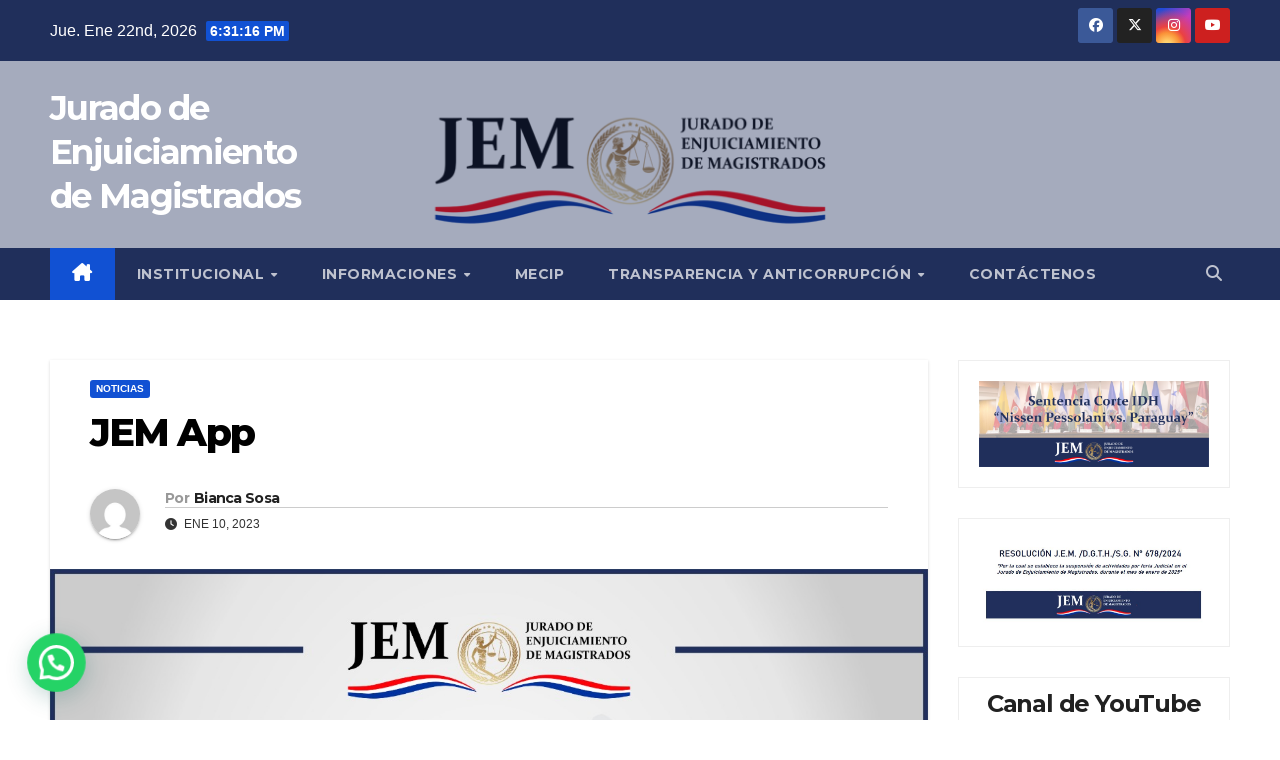

--- FILE ---
content_type: text/html; charset=UTF-8
request_url: https://www.jem.gov.py/jem-app/
body_size: 27967
content:
<!DOCTYPE html>
<html lang="es">
<head>
<meta charset="UTF-8">
<meta name="viewport" content="width=device-width, initial-scale=1">
<link rel="profile" href="http://gmpg.org/xfn/11">
<title>JEM App &#8211; Jurado de Enjuiciamiento de Magistrados</title>
<meta name='robots' content='max-image-preview:large' />
<link rel='dns-prefetch' href='//fonts.googleapis.com' />
<link rel="alternate" type="application/rss+xml" title="Jurado de Enjuiciamiento de Magistrados &raquo; Feed" href="https://www.jem.gov.py/feed/" />
<link rel="alternate" type="application/rss+xml" title="Jurado de Enjuiciamiento de Magistrados &raquo; Feed de los comentarios" href="https://www.jem.gov.py/comments/feed/" />
<link rel="alternate" type="application/rss+xml" title="Jurado de Enjuiciamiento de Magistrados &raquo; Comentario JEM App del feed" href="https://www.jem.gov.py/jem-app/feed/" />
<link rel="alternate" title="oEmbed (JSON)" type="application/json+oembed" href="https://www.jem.gov.py/wp-json/oembed/1.0/embed?url=https%3A%2F%2Fwww.jem.gov.py%2Fjem-app%2F" />
<!-- www.jem.gov.py is managing ads with Advanced Ads 2.0.16 – https://wpadvancedads.com/ --><script id="advads-ready">
			window.advanced_ads_ready=function(e,a){a=a||"complete";var d=function(e){return"interactive"===a?"loading"!==e:"complete"===e};d(document.readyState)?e():document.addEventListener("readystatechange",(function(a){d(a.target.readyState)&&e()}),{once:"interactive"===a})},window.advanced_ads_ready_queue=window.advanced_ads_ready_queue||[];		</script>
		<style id='wp-img-auto-sizes-contain-inline-css'>
img:is([sizes=auto i],[sizes^="auto," i]){contain-intrinsic-size:3000px 1500px}
/*# sourceURL=wp-img-auto-sizes-contain-inline-css */
</style>
<style id='wp-emoji-styles-inline-css'>

	img.wp-smiley, img.emoji {
		display: inline !important;
		border: none !important;
		box-shadow: none !important;
		height: 1em !important;
		width: 1em !important;
		margin: 0 0.07em !important;
		vertical-align: -0.1em !important;
		background: none !important;
		padding: 0 !important;
	}
/*# sourceURL=wp-emoji-styles-inline-css */
</style>
<link rel='stylesheet' id='wp-block-library-css' href='https://www.jem.gov.py/wp-includes/css/dist/block-library/style.min.css?ver=6.9' media='all' />
<style id='wp-block-library-theme-inline-css'>
.wp-block-audio :where(figcaption){color:#555;font-size:13px;text-align:center}.is-dark-theme .wp-block-audio :where(figcaption){color:#ffffffa6}.wp-block-audio{margin:0 0 1em}.wp-block-code{border:1px solid #ccc;border-radius:4px;font-family:Menlo,Consolas,monaco,monospace;padding:.8em 1em}.wp-block-embed :where(figcaption){color:#555;font-size:13px;text-align:center}.is-dark-theme .wp-block-embed :where(figcaption){color:#ffffffa6}.wp-block-embed{margin:0 0 1em}.blocks-gallery-caption{color:#555;font-size:13px;text-align:center}.is-dark-theme .blocks-gallery-caption{color:#ffffffa6}:root :where(.wp-block-image figcaption){color:#555;font-size:13px;text-align:center}.is-dark-theme :root :where(.wp-block-image figcaption){color:#ffffffa6}.wp-block-image{margin:0 0 1em}.wp-block-pullquote{border-bottom:4px solid;border-top:4px solid;color:currentColor;margin-bottom:1.75em}.wp-block-pullquote :where(cite),.wp-block-pullquote :where(footer),.wp-block-pullquote__citation{color:currentColor;font-size:.8125em;font-style:normal;text-transform:uppercase}.wp-block-quote{border-left:.25em solid;margin:0 0 1.75em;padding-left:1em}.wp-block-quote cite,.wp-block-quote footer{color:currentColor;font-size:.8125em;font-style:normal;position:relative}.wp-block-quote:where(.has-text-align-right){border-left:none;border-right:.25em solid;padding-left:0;padding-right:1em}.wp-block-quote:where(.has-text-align-center){border:none;padding-left:0}.wp-block-quote.is-large,.wp-block-quote.is-style-large,.wp-block-quote:where(.is-style-plain){border:none}.wp-block-search .wp-block-search__label{font-weight:700}.wp-block-search__button{border:1px solid #ccc;padding:.375em .625em}:where(.wp-block-group.has-background){padding:1.25em 2.375em}.wp-block-separator.has-css-opacity{opacity:.4}.wp-block-separator{border:none;border-bottom:2px solid;margin-left:auto;margin-right:auto}.wp-block-separator.has-alpha-channel-opacity{opacity:1}.wp-block-separator:not(.is-style-wide):not(.is-style-dots){width:100px}.wp-block-separator.has-background:not(.is-style-dots){border-bottom:none;height:1px}.wp-block-separator.has-background:not(.is-style-wide):not(.is-style-dots){height:2px}.wp-block-table{margin:0 0 1em}.wp-block-table td,.wp-block-table th{word-break:normal}.wp-block-table :where(figcaption){color:#555;font-size:13px;text-align:center}.is-dark-theme .wp-block-table :where(figcaption){color:#ffffffa6}.wp-block-video :where(figcaption){color:#555;font-size:13px;text-align:center}.is-dark-theme .wp-block-video :where(figcaption){color:#ffffffa6}.wp-block-video{margin:0 0 1em}:root :where(.wp-block-template-part.has-background){margin-bottom:0;margin-top:0;padding:1.25em 2.375em}
/*# sourceURL=/wp-includes/css/dist/block-library/theme.min.css */
</style>
<style id='classic-theme-styles-inline-css'>
/*! This file is auto-generated */
.wp-block-button__link{color:#fff;background-color:#32373c;border-radius:9999px;box-shadow:none;text-decoration:none;padding:calc(.667em + 2px) calc(1.333em + 2px);font-size:1.125em}.wp-block-file__button{background:#32373c;color:#fff;text-decoration:none}
/*# sourceURL=/wp-includes/css/classic-themes.min.css */
</style>
<link rel='stylesheet' id='wp-components-css' href='https://www.jem.gov.py/wp-includes/css/dist/components/style.min.css?ver=6.9' media='all' />
<link rel='stylesheet' id='wp-preferences-css' href='https://www.jem.gov.py/wp-includes/css/dist/preferences/style.min.css?ver=6.9' media='all' />
<link rel='stylesheet' id='wp-block-editor-css' href='https://www.jem.gov.py/wp-includes/css/dist/block-editor/style.min.css?ver=6.9' media='all' />
<link rel='stylesheet' id='popup-maker-block-library-style-css' href='https://www.jem.gov.py/wp-content/plugins/popup-maker/dist/packages/block-library-style.css?ver=dbea705cfafe089d65f1' media='all' />
<style id='pdfemb-pdf-embedder-viewer-style-inline-css'>
.wp-block-pdfemb-pdf-embedder-viewer{max-width:none}

/*# sourceURL=https://www.jem.gov.py/wp-content/plugins/pdf-embedder/block/build/style-index.css */
</style>
<style id='joinchat-button-style-inline-css'>
.wp-block-joinchat-button{border:none!important;text-align:center}.wp-block-joinchat-button figure{display:table;margin:0 auto;padding:0}.wp-block-joinchat-button figcaption{font:normal normal 400 .6em/2em var(--wp--preset--font-family--system-font,sans-serif);margin:0;padding:0}.wp-block-joinchat-button .joinchat-button__qr{background-color:#fff;border:6px solid #25d366;border-radius:30px;box-sizing:content-box;display:block;height:200px;margin:auto;overflow:hidden;padding:10px;width:200px}.wp-block-joinchat-button .joinchat-button__qr canvas,.wp-block-joinchat-button .joinchat-button__qr img{display:block;margin:auto}.wp-block-joinchat-button .joinchat-button__link{align-items:center;background-color:#25d366;border:6px solid #25d366;border-radius:30px;display:inline-flex;flex-flow:row nowrap;justify-content:center;line-height:1.25em;margin:0 auto;text-decoration:none}.wp-block-joinchat-button .joinchat-button__link:before{background:transparent var(--joinchat-ico) no-repeat center;background-size:100%;content:"";display:block;height:1.5em;margin:-.75em .75em -.75em 0;width:1.5em}.wp-block-joinchat-button figure+.joinchat-button__link{margin-top:10px}@media (orientation:landscape)and (min-height:481px),(orientation:portrait)and (min-width:481px){.wp-block-joinchat-button.joinchat-button--qr-only figure+.joinchat-button__link{display:none}}@media (max-width:480px),(orientation:landscape)and (max-height:480px){.wp-block-joinchat-button figure{display:none}}

/*# sourceURL=https://www.jem.gov.py/wp-content/plugins/creame-whatsapp-me/gutenberg/build/style-index.css */
</style>
<style id='global-styles-inline-css'>
:root{--wp--preset--aspect-ratio--square: 1;--wp--preset--aspect-ratio--4-3: 4/3;--wp--preset--aspect-ratio--3-4: 3/4;--wp--preset--aspect-ratio--3-2: 3/2;--wp--preset--aspect-ratio--2-3: 2/3;--wp--preset--aspect-ratio--16-9: 16/9;--wp--preset--aspect-ratio--9-16: 9/16;--wp--preset--color--black: #000000;--wp--preset--color--cyan-bluish-gray: #abb8c3;--wp--preset--color--white: #ffffff;--wp--preset--color--pale-pink: #f78da7;--wp--preset--color--vivid-red: #cf2e2e;--wp--preset--color--luminous-vivid-orange: #ff6900;--wp--preset--color--luminous-vivid-amber: #fcb900;--wp--preset--color--light-green-cyan: #7bdcb5;--wp--preset--color--vivid-green-cyan: #00d084;--wp--preset--color--pale-cyan-blue: #8ed1fc;--wp--preset--color--vivid-cyan-blue: #0693e3;--wp--preset--color--vivid-purple: #9b51e0;--wp--preset--gradient--vivid-cyan-blue-to-vivid-purple: linear-gradient(135deg,rgb(6,147,227) 0%,rgb(155,81,224) 100%);--wp--preset--gradient--light-green-cyan-to-vivid-green-cyan: linear-gradient(135deg,rgb(122,220,180) 0%,rgb(0,208,130) 100%);--wp--preset--gradient--luminous-vivid-amber-to-luminous-vivid-orange: linear-gradient(135deg,rgb(252,185,0) 0%,rgb(255,105,0) 100%);--wp--preset--gradient--luminous-vivid-orange-to-vivid-red: linear-gradient(135deg,rgb(255,105,0) 0%,rgb(207,46,46) 100%);--wp--preset--gradient--very-light-gray-to-cyan-bluish-gray: linear-gradient(135deg,rgb(238,238,238) 0%,rgb(169,184,195) 100%);--wp--preset--gradient--cool-to-warm-spectrum: linear-gradient(135deg,rgb(74,234,220) 0%,rgb(151,120,209) 20%,rgb(207,42,186) 40%,rgb(238,44,130) 60%,rgb(251,105,98) 80%,rgb(254,248,76) 100%);--wp--preset--gradient--blush-light-purple: linear-gradient(135deg,rgb(255,206,236) 0%,rgb(152,150,240) 100%);--wp--preset--gradient--blush-bordeaux: linear-gradient(135deg,rgb(254,205,165) 0%,rgb(254,45,45) 50%,rgb(107,0,62) 100%);--wp--preset--gradient--luminous-dusk: linear-gradient(135deg,rgb(255,203,112) 0%,rgb(199,81,192) 50%,rgb(65,88,208) 100%);--wp--preset--gradient--pale-ocean: linear-gradient(135deg,rgb(255,245,203) 0%,rgb(182,227,212) 50%,rgb(51,167,181) 100%);--wp--preset--gradient--electric-grass: linear-gradient(135deg,rgb(202,248,128) 0%,rgb(113,206,126) 100%);--wp--preset--gradient--midnight: linear-gradient(135deg,rgb(2,3,129) 0%,rgb(40,116,252) 100%);--wp--preset--font-size--small: 13px;--wp--preset--font-size--medium: 20px;--wp--preset--font-size--large: 36px;--wp--preset--font-size--x-large: 42px;--wp--preset--spacing--20: 0.44rem;--wp--preset--spacing--30: 0.67rem;--wp--preset--spacing--40: 1rem;--wp--preset--spacing--50: 1.5rem;--wp--preset--spacing--60: 2.25rem;--wp--preset--spacing--70: 3.38rem;--wp--preset--spacing--80: 5.06rem;--wp--preset--shadow--natural: 6px 6px 9px rgba(0, 0, 0, 0.2);--wp--preset--shadow--deep: 12px 12px 50px rgba(0, 0, 0, 0.4);--wp--preset--shadow--sharp: 6px 6px 0px rgba(0, 0, 0, 0.2);--wp--preset--shadow--outlined: 6px 6px 0px -3px rgb(255, 255, 255), 6px 6px rgb(0, 0, 0);--wp--preset--shadow--crisp: 6px 6px 0px rgb(0, 0, 0);}:root :where(.is-layout-flow) > :first-child{margin-block-start: 0;}:root :where(.is-layout-flow) > :last-child{margin-block-end: 0;}:root :where(.is-layout-flow) > *{margin-block-start: 24px;margin-block-end: 0;}:root :where(.is-layout-constrained) > :first-child{margin-block-start: 0;}:root :where(.is-layout-constrained) > :last-child{margin-block-end: 0;}:root :where(.is-layout-constrained) > *{margin-block-start: 24px;margin-block-end: 0;}:root :where(.is-layout-flex){gap: 24px;}:root :where(.is-layout-grid){gap: 24px;}body .is-layout-flex{display: flex;}.is-layout-flex{flex-wrap: wrap;align-items: center;}.is-layout-flex > :is(*, div){margin: 0;}body .is-layout-grid{display: grid;}.is-layout-grid > :is(*, div){margin: 0;}.has-black-color{color: var(--wp--preset--color--black) !important;}.has-cyan-bluish-gray-color{color: var(--wp--preset--color--cyan-bluish-gray) !important;}.has-white-color{color: var(--wp--preset--color--white) !important;}.has-pale-pink-color{color: var(--wp--preset--color--pale-pink) !important;}.has-vivid-red-color{color: var(--wp--preset--color--vivid-red) !important;}.has-luminous-vivid-orange-color{color: var(--wp--preset--color--luminous-vivid-orange) !important;}.has-luminous-vivid-amber-color{color: var(--wp--preset--color--luminous-vivid-amber) !important;}.has-light-green-cyan-color{color: var(--wp--preset--color--light-green-cyan) !important;}.has-vivid-green-cyan-color{color: var(--wp--preset--color--vivid-green-cyan) !important;}.has-pale-cyan-blue-color{color: var(--wp--preset--color--pale-cyan-blue) !important;}.has-vivid-cyan-blue-color{color: var(--wp--preset--color--vivid-cyan-blue) !important;}.has-vivid-purple-color{color: var(--wp--preset--color--vivid-purple) !important;}.has-black-background-color{background-color: var(--wp--preset--color--black) !important;}.has-cyan-bluish-gray-background-color{background-color: var(--wp--preset--color--cyan-bluish-gray) !important;}.has-white-background-color{background-color: var(--wp--preset--color--white) !important;}.has-pale-pink-background-color{background-color: var(--wp--preset--color--pale-pink) !important;}.has-vivid-red-background-color{background-color: var(--wp--preset--color--vivid-red) !important;}.has-luminous-vivid-orange-background-color{background-color: var(--wp--preset--color--luminous-vivid-orange) !important;}.has-luminous-vivid-amber-background-color{background-color: var(--wp--preset--color--luminous-vivid-amber) !important;}.has-light-green-cyan-background-color{background-color: var(--wp--preset--color--light-green-cyan) !important;}.has-vivid-green-cyan-background-color{background-color: var(--wp--preset--color--vivid-green-cyan) !important;}.has-pale-cyan-blue-background-color{background-color: var(--wp--preset--color--pale-cyan-blue) !important;}.has-vivid-cyan-blue-background-color{background-color: var(--wp--preset--color--vivid-cyan-blue) !important;}.has-vivid-purple-background-color{background-color: var(--wp--preset--color--vivid-purple) !important;}.has-black-border-color{border-color: var(--wp--preset--color--black) !important;}.has-cyan-bluish-gray-border-color{border-color: var(--wp--preset--color--cyan-bluish-gray) !important;}.has-white-border-color{border-color: var(--wp--preset--color--white) !important;}.has-pale-pink-border-color{border-color: var(--wp--preset--color--pale-pink) !important;}.has-vivid-red-border-color{border-color: var(--wp--preset--color--vivid-red) !important;}.has-luminous-vivid-orange-border-color{border-color: var(--wp--preset--color--luminous-vivid-orange) !important;}.has-luminous-vivid-amber-border-color{border-color: var(--wp--preset--color--luminous-vivid-amber) !important;}.has-light-green-cyan-border-color{border-color: var(--wp--preset--color--light-green-cyan) !important;}.has-vivid-green-cyan-border-color{border-color: var(--wp--preset--color--vivid-green-cyan) !important;}.has-pale-cyan-blue-border-color{border-color: var(--wp--preset--color--pale-cyan-blue) !important;}.has-vivid-cyan-blue-border-color{border-color: var(--wp--preset--color--vivid-cyan-blue) !important;}.has-vivid-purple-border-color{border-color: var(--wp--preset--color--vivid-purple) !important;}.has-vivid-cyan-blue-to-vivid-purple-gradient-background{background: var(--wp--preset--gradient--vivid-cyan-blue-to-vivid-purple) !important;}.has-light-green-cyan-to-vivid-green-cyan-gradient-background{background: var(--wp--preset--gradient--light-green-cyan-to-vivid-green-cyan) !important;}.has-luminous-vivid-amber-to-luminous-vivid-orange-gradient-background{background: var(--wp--preset--gradient--luminous-vivid-amber-to-luminous-vivid-orange) !important;}.has-luminous-vivid-orange-to-vivid-red-gradient-background{background: var(--wp--preset--gradient--luminous-vivid-orange-to-vivid-red) !important;}.has-very-light-gray-to-cyan-bluish-gray-gradient-background{background: var(--wp--preset--gradient--very-light-gray-to-cyan-bluish-gray) !important;}.has-cool-to-warm-spectrum-gradient-background{background: var(--wp--preset--gradient--cool-to-warm-spectrum) !important;}.has-blush-light-purple-gradient-background{background: var(--wp--preset--gradient--blush-light-purple) !important;}.has-blush-bordeaux-gradient-background{background: var(--wp--preset--gradient--blush-bordeaux) !important;}.has-luminous-dusk-gradient-background{background: var(--wp--preset--gradient--luminous-dusk) !important;}.has-pale-ocean-gradient-background{background: var(--wp--preset--gradient--pale-ocean) !important;}.has-electric-grass-gradient-background{background: var(--wp--preset--gradient--electric-grass) !important;}.has-midnight-gradient-background{background: var(--wp--preset--gradient--midnight) !important;}.has-small-font-size{font-size: var(--wp--preset--font-size--small) !important;}.has-medium-font-size{font-size: var(--wp--preset--font-size--medium) !important;}.has-large-font-size{font-size: var(--wp--preset--font-size--large) !important;}.has-x-large-font-size{font-size: var(--wp--preset--font-size--x-large) !important;}
:root :where(.wp-block-pullquote){font-size: 1.5em;line-height: 1.6;}
/*# sourceURL=global-styles-inline-css */
</style>
<link rel='stylesheet' id='ctf_styles-css' href='https://www.jem.gov.py/wp-content/plugins/custom-twitter-feeds/css/ctf-styles.min.css?ver=2.3.1' media='all' />
<link rel='stylesheet' id='su_izitoast_css-css' href='https://www.jem.gov.py/wp-content/plugins/formularios-de-contacto-salesup/helpers/izitoast/css/iziToast.min.css?ver=1.0.14' media='all' />
<link rel='stylesheet' id='su_jquery_ui_css-css' href='https://www.jem.gov.py/wp-content/plugins/formularios-de-contacto-salesup/helpers/jquery-ui-1.12.1/jquery-ui.min.css?ver=1.0.14' media='all' />
<link rel='stylesheet' id='newsup-fonts-css' href='//fonts.googleapis.com/css?family=Montserrat%3A400%2C500%2C700%2C800%7CWork%2BSans%3A300%2C400%2C500%2C600%2C700%2C800%2C900%26display%3Dswap&#038;subset=latin%2Clatin-ext' media='all' />
<link rel='stylesheet' id='bootstrap-css' href='https://www.jem.gov.py/wp-content/themes/newsup/css/bootstrap.css?ver=6.9' media='all' />
<link rel='stylesheet' id='newsup-style-css' href='https://www.jem.gov.py/wp-content/themes/newsup/style.css?ver=6.9' media='all' />
<link rel='stylesheet' id='newsup-default-css' href='https://www.jem.gov.py/wp-content/themes/newsup/css/colors/default.css?ver=6.9' media='all' />
<link rel='stylesheet' id='font-awesome-5-all-css' href='https://www.jem.gov.py/wp-content/themes/newsup/css/font-awesome/css/all.min.css?ver=6.9' media='all' />
<link rel='stylesheet' id='font-awesome-4-shim-css' href='https://www.jem.gov.py/wp-content/themes/newsup/css/font-awesome/css/v4-shims.min.css?ver=6.9' media='all' />
<link rel='stylesheet' id='owl-carousel-css' href='https://www.jem.gov.py/wp-content/themes/newsup/css/owl.carousel.css?ver=6.9' media='all' />
<link rel='stylesheet' id='smartmenus-css' href='https://www.jem.gov.py/wp-content/themes/newsup/css/jquery.smartmenus.bootstrap.css?ver=6.9' media='all' />
<link rel='stylesheet' id='newsup-custom-css-css' href='https://www.jem.gov.py/wp-content/themes/newsup/inc/ansar/customize/css/customizer.css?ver=1.0' media='all' />
<link rel='stylesheet' id='dflip-style-css' href='https://www.jem.gov.py/wp-content/plugins/3d-flipbook-dflip-lite/assets/css/dflip.min.css?ver=2.4.20' media='all' />
<script src="https://www.jem.gov.py/wp-includes/js/jquery/jquery.min.js?ver=3.7.1" id="jquery-core-js"></script>
<script src="https://www.jem.gov.py/wp-includes/js/jquery/jquery-migrate.min.js?ver=3.4.1" id="jquery-migrate-js"></script>
<script id="3d-flip-book-client-locale-loader-js-extra">
var FB3D_CLIENT_LOCALE = {"ajaxurl":"https://www.jem.gov.py/wp-admin/admin-ajax.php","dictionary":{"Table of contents":"Table of contents","Close":"Close","Bookmarks":"Bookmarks","Thumbnails":"Thumbnails","Search":"Search","Share":"Share","Facebook":"Facebook","Twitter":"Twitter","Email":"Email","Play":"Play","Previous page":"Previous page","Next page":"Next page","Zoom in":"Zoom in","Zoom out":"Zoom out","Fit view":"Fit view","Auto play":"Auto play","Full screen":"Full screen","More":"More","Smart pan":"Smart pan","Single page":"Single page","Sounds":"Sounds","Stats":"Stats","Print":"Print","Download":"Download","Goto first page":"Goto first page","Goto last page":"Goto last page"},"images":"https://www.jem.gov.py/wp-content/plugins/interactive-3d-flipbook-powered-physics-engine/assets/images/","jsData":{"urls":[],"posts":{"ids_mis":[],"ids":[]},"pages":[],"firstPages":[],"bookCtrlProps":[],"bookTemplates":[]},"key":"3d-flip-book","pdfJS":{"pdfJsLib":"https://www.jem.gov.py/wp-content/plugins/interactive-3d-flipbook-powered-physics-engine/assets/js/pdf.min.js?ver=4.3.136","pdfJsWorker":"https://www.jem.gov.py/wp-content/plugins/interactive-3d-flipbook-powered-physics-engine/assets/js/pdf.worker.js?ver=4.3.136","stablePdfJsLib":"https://www.jem.gov.py/wp-content/plugins/interactive-3d-flipbook-powered-physics-engine/assets/js/stable/pdf.min.js?ver=2.5.207","stablePdfJsWorker":"https://www.jem.gov.py/wp-content/plugins/interactive-3d-flipbook-powered-physics-engine/assets/js/stable/pdf.worker.js?ver=2.5.207","pdfJsCMapUrl":"https://www.jem.gov.py/wp-content/plugins/interactive-3d-flipbook-powered-physics-engine/assets/cmaps/"},"cacheurl":"https://www.jem.gov.py/wp-content/uploads/3d-flip-book/cache/","pluginsurl":"https://www.jem.gov.py/wp-content/plugins/","pluginurl":"https://www.jem.gov.py/wp-content/plugins/interactive-3d-flipbook-powered-physics-engine/","thumbnailSize":{"width":"150","height":"150"},"version":"1.16.17"};
//# sourceURL=3d-flip-book-client-locale-loader-js-extra
</script>
<script src="https://www.jem.gov.py/wp-content/plugins/interactive-3d-flipbook-powered-physics-engine/assets/js/client-locale-loader.js?ver=1.16.17" id="3d-flip-book-client-locale-loader-js" async data-wp-strategy="async"></script>
<script src="https://www.jem.gov.py/wp-content/plugins/twitter-tweets/js/weblizar-fronend-twitter-tweets.js?ver=1" id="wl-weblizar-fronend-twitter-tweets-js"></script>
<script src="https://www.jem.gov.py/wp-content/themes/newsup/js/navigation.js?ver=6.9" id="newsup-navigation-js"></script>
<script src="https://www.jem.gov.py/wp-content/themes/newsup/js/bootstrap.js?ver=6.9" id="bootstrap-js"></script>
<script src="https://www.jem.gov.py/wp-content/themes/newsup/js/owl.carousel.min.js?ver=6.9" id="owl-carousel-min-js"></script>
<script src="https://www.jem.gov.py/wp-content/themes/newsup/js/jquery.smartmenus.js?ver=6.9" id="smartmenus-js-js"></script>
<script src="https://www.jem.gov.py/wp-content/themes/newsup/js/jquery.smartmenus.bootstrap.js?ver=6.9" id="bootstrap-smartmenus-js-js"></script>
<script src="https://www.jem.gov.py/wp-content/themes/newsup/js/jquery.marquee.js?ver=6.9" id="newsup-marquee-js-js"></script>
<script src="https://www.jem.gov.py/wp-content/themes/newsup/js/main.js?ver=6.9" id="newsup-main-js-js"></script>
<link rel="https://api.w.org/" href="https://www.jem.gov.py/wp-json/" /><link rel="alternate" title="JSON" type="application/json" href="https://www.jem.gov.py/wp-json/wp/v2/posts/23714" /><link rel="EditURI" type="application/rsd+xml" title="RSD" href="https://www.jem.gov.py/xmlrpc.php?rsd" />
<meta name="generator" content="WordPress 6.9" />
<link rel="canonical" href="https://www.jem.gov.py/jem-app/" />
<link rel='shortlink' href='https://www.jem.gov.py/?p=23714' />
<!-- Analytics by WP Statistics - https://wp-statistics.com -->
<link rel="pingback" href="https://www.jem.gov.py/xmlrpc.php"> 
<style type="text/css" id="custom-background-css">
    .wrapper { background-color: ffffff; }
</style>
<meta name="generator" content="Elementor 3.34.0-dev2; features: e_font_icon_svg, additional_custom_breakpoints; settings: css_print_method-external, google_font-enabled, font_display-auto">
			<style>
				.e-con.e-parent:nth-of-type(n+4):not(.e-lazyloaded):not(.e-no-lazyload),
				.e-con.e-parent:nth-of-type(n+4):not(.e-lazyloaded):not(.e-no-lazyload) * {
					background-image: none !important;
				}
				@media screen and (max-height: 1024px) {
					.e-con.e-parent:nth-of-type(n+3):not(.e-lazyloaded):not(.e-no-lazyload),
					.e-con.e-parent:nth-of-type(n+3):not(.e-lazyloaded):not(.e-no-lazyload) * {
						background-image: none !important;
					}
				}
				@media screen and (max-height: 640px) {
					.e-con.e-parent:nth-of-type(n+2):not(.e-lazyloaded):not(.e-no-lazyload),
					.e-con.e-parent:nth-of-type(n+2):not(.e-lazyloaded):not(.e-no-lazyload) * {
						background-image: none !important;
					}
				}
			</style>
			    <style type="text/css">
            body .site-title a,
        body .site-description {
            color: #ffffff;
        }

        .site-branding-text .site-title a {
                font-size: 34px;
            }

            @media only screen and (max-width: 640px) {
                .site-branding-text .site-title a {
                    font-size: 40px;

                }
            }

            @media only screen and (max-width: 375px) {
                .site-branding-text .site-title a {
                    font-size: 32px;

                }
            }

        </style>
    <style id="custom-background-css">
body.custom-background { background-color: #ffffff; }
</style>
	<link rel="icon" href="https://www.jem.gov.py/wp-content/uploads/2023/02/cropped-512x512-png-2-1-32x32.png" sizes="32x32" />
<link rel="icon" href="https://www.jem.gov.py/wp-content/uploads/2023/02/cropped-512x512-png-2-1-192x192.png" sizes="192x192" />
<link rel="apple-touch-icon" href="https://www.jem.gov.py/wp-content/uploads/2023/02/cropped-512x512-png-2-1-180x180.png" />
<meta name="msapplication-TileImage" content="https://www.jem.gov.py/wp-content/uploads/2023/02/cropped-512x512-png-2-1-270x270.png" />
</head>
<body class="wp-singular post-template-default single single-post postid-23714 single-format-standard custom-background wp-embed-responsive wp-theme-newsup ta-hide-date-author-in-list elementor-beta elementor-default elementor-kit-52" >
<div id="page" class="site">
<a class="skip-link screen-reader-text" href="#content">
Saltar al contenido</a>
  <div class="wrapper" id="custom-background-css">
    <header class="mg-headwidget">
      <!--==================== TOP BAR ====================-->
      <div class="mg-head-detail hidden-xs">
    <div class="container-fluid">
        <div class="row align-items-center">
            <div class="col-md-6 col-xs-12">
                <ul class="info-left">
                                <li>Jue. Ene 22nd, 2026                 <span  id="time" class="time"></span>
                        </li>
                        </ul>
            </div>
            <div class="col-md-6 col-xs-12">
                <ul class="mg-social info-right">
                            <li>
            <a  target="_blank"  href="https://es-la.facebook.com/EnjuiciamientoMagistrados/">
                <span class="icon-soci facebook">
                    <i class="fab fa-facebook"></i>
                </span> 
            </a>
        </li>
                <li>
            <a target="_blank" href="https://twitter.com/jem_py?s=11">
                <span class="icon-soci x-twitter">
                    <i class="fa-brands fa-x-twitter"></i>
                </span>
            </a>
        </li>
                <li>
            <a target="_blank"  href="https://instagram.com/jem.py?utm_medium=copy_link">
                <span class="icon-soci instagram">
                    <i class="fab fa-instagram"></i>
                </span>
            </a>
        </li>
                <li>
            <a target="_blank"  href="https://www.youtube.com/c/JuradodeEnjuiciamientodeMagistrados">
                <span class="icon-soci youtube">
                    <i class="fab fa-youtube"></i>
                </span>
            </a>
        </li>
                        </ul>
            </div>
        </div>
    </div>
</div>
      <div class="clearfix"></div>

      
      <div class="mg-nav-widget-area-back" style='background-image: url("https://www.jem.gov.py/wp-content/uploads/2023/01/sitio-web-logo-2.png" );'>
                <div class="overlay">
          <div class="inner"  style="background-color:rgba(32,47,91,0.4);" > 
              <div class="container-fluid">
                  <div class="mg-nav-widget-area">
                    <div class="row align-items-center">
                      <div class="col-md-3 text-center-xs">
                        <div class="navbar-header">
                          <div class="site-logo">
                                                      </div>
                          <div class="site-branding-text ">
                                                            <p class="site-title"> <a href="https://www.jem.gov.py/" rel="home">Jurado de Enjuiciamiento de Magistrados</a></p>
                                                            <p class="site-description"></p>
                          </div>    
                        </div>
                      </div>
                                          </div>
                  </div>
              </div>
          </div>
        </div>
      </div>
    <div class="mg-menu-full">
      <nav class="navbar navbar-expand-lg navbar-wp">
        <div class="container-fluid">
          <!-- Right nav -->
          <div class="m-header align-items-center">
                            <a class="mobilehomebtn" href="https://www.jem.gov.py"><span class="fa-solid fa-house-chimney"></span></a>
              <!-- navbar-toggle -->
              <button class="navbar-toggler mx-auto" type="button" data-toggle="collapse" data-target="#navbar-wp" aria-controls="navbarSupportedContent" aria-expanded="false" aria-label="Alternar navegación">
                <span class="burger">
                  <span class="burger-line"></span>
                  <span class="burger-line"></span>
                  <span class="burger-line"></span>
                </span>
              </button>
              <!-- /navbar-toggle -->
                          <div class="dropdown show mg-search-box pr-2">
                <a class="dropdown-toggle msearch ml-auto" href="#" role="button" id="dropdownMenuLink" data-toggle="dropdown" aria-haspopup="true" aria-expanded="false">
                <i class="fas fa-search"></i>
                </a> 
                <div class="dropdown-menu searchinner" aria-labelledby="dropdownMenuLink">
                    <form role="search" method="get" id="searchform" action="https://www.jem.gov.py/">
  <div class="input-group">
    <input type="search" class="form-control" placeholder="Buscar" value="" name="s" />
    <span class="input-group-btn btn-default">
    <button type="submit" class="btn"> <i class="fas fa-search"></i> </button>
    </span> </div>
</form>                </div>
            </div>
                      
          </div>
          <!-- /Right nav --> 
          <div class="collapse navbar-collapse" id="navbar-wp">
            <div class="d-md-block">
              <ul id="menu-menu-jem" class="nav navbar-nav mr-auto "><li class="active home"><a class="homebtn" href="https://www.jem.gov.py"><span class='fa-solid fa-house-chimney'></span></a></li><li id="menu-item-29106" class="menu-item menu-item-type-custom menu-item-object-custom menu-item-has-children menu-item-29106 dropdown"><a class="nav-link" title="Institucional" href="http://." data-toggle="dropdown" class="dropdown-toggle">Institucional </a>
<ul role="menu" class=" dropdown-menu">
	<li id="menu-item-29107" class="menu-item menu-item-type-post_type menu-item-object-page menu-item-29107"><a class="dropdown-item" title="Historia" href="https://www.jem.gov.py/historia/">Historia</a></li>
	<li id="menu-item-37244" class="menu-item menu-item-type-post_type menu-item-object-page menu-item-37244"><a class="dropdown-item" title="Autoridades" href="https://www.jem.gov.py/miembros-4/">Autoridades</a></li>
	<li id="menu-item-29108" class="menu-item menu-item-type-post_type menu-item-object-page menu-item-29108"><a class="dropdown-item" title="Misión, Visión y Valores" href="https://www.jem.gov.py/mision/">Misión, Visión y Valores</a></li>
	<li id="menu-item-29126" class="menu-item menu-item-type-custom menu-item-object-custom menu-item-29126"><a class="dropdown-item" title="Estructura Organizacional" href="https://www.jem.gov.py/organigrama/">Estructura Organizacional</a></li>
	<li id="menu-item-29110" class="menu-item menu-item-type-post_type menu-item-object-page menu-item-has-children menu-item-29110 dropdown"><a class="dropdown-item" title="Normativas" href="https://www.jem.gov.py/normativas/">Normativas</a>
	<ul role="menu" class=" dropdown-menu">
		<li id="menu-item-29111" class="menu-item menu-item-type-post_type menu-item-object-page menu-item-has-children menu-item-29111 dropdown"><a class="dropdown-item" title="Leyes" href="https://www.jem.gov.py/leyes/">Leyes</a>
		<ul role="menu" class=" dropdown-menu">
			<li id="menu-item-29112" class="menu-item menu-item-type-post_type menu-item-object-page menu-item-has-children menu-item-29112 dropdown"><a class="dropdown-item" title="Vigentes" href="https://www.jem.gov.py/vigentes/">Vigentes</a>
			<ul role="menu" class=" dropdown-menu">
				<li id="menu-item-29114" class="menu-item menu-item-type-post_type menu-item-object-page menu-item-29114"><a class="dropdown-item" title="Ley 6814/2021" href="https://www.jem.gov.py/ley-6817/">Ley 6814/2021</a></li>
			</ul>
</li>
			<li id="menu-item-29113" class="menu-item menu-item-type-post_type menu-item-object-page menu-item-has-children menu-item-29113 dropdown"><a class="dropdown-item" title="Antecedentes normativos" href="https://www.jem.gov.py/antecedentes-normativos/">Antecedentes normativos</a>
			<ul role="menu" class=" dropdown-menu">
				<li id="menu-item-29115" class="menu-item menu-item-type-post_type menu-item-object-page menu-item-29115"><a class="dropdown-item" title="Ley 3759/2009" href="https://www.jem.gov.py/ley-3759-09/">Ley 3759/2009</a></li>
				<li id="menu-item-29116" class="menu-item menu-item-type-post_type menu-item-object-page menu-item-29116"><a class="dropdown-item" title="LEY 1752/2001" href="https://www.jem.gov.py/ley-1752-2001/">LEY 1752/2001</a></li>
				<li id="menu-item-29117" class="menu-item menu-item-type-post_type menu-item-object-page menu-item-29117"><a class="dropdown-item" title="LEY 1084/1997" href="https://www.jem.gov.py/ley-1084-1997/">LEY 1084/1997</a></li>
				<li id="menu-item-29118" class="menu-item menu-item-type-post_type menu-item-object-page menu-item-29118"><a class="dropdown-item" title="LEY 131/1993" href="https://www.jem.gov.py/ley-131-1993/">LEY 131/1993</a></li>
			</ul>
</li>
		</ul>
</li>
	</ul>
</li>
	<li id="menu-item-29119" class="menu-item menu-item-type-custom menu-item-object-custom menu-item-has-children menu-item-29119 dropdown"><a class="dropdown-item" title="Plan Institucional" href="http://.">Plan Institucional</a>
	<ul role="menu" class=" dropdown-menu">
		<li id="menu-item-29120" class="menu-item menu-item-type-post_type menu-item-object-page menu-item-29120"><a class="dropdown-item" title="Plan Estratégico Institucional" href="https://www.jem.gov.py/plan-estrategico-institucional/">Plan Estratégico Institucional</a></li>
		<li id="menu-item-29121" class="menu-item menu-item-type-post_type menu-item-object-page menu-item-has-children menu-item-29121 dropdown"><a class="dropdown-item" title="Plan Operativo Institucional" href="https://www.jem.gov.py/p-o-a/">Plan Operativo Institucional</a>
		<ul role="menu" class=" dropdown-menu">
			<li id="menu-item-29124" class="menu-item menu-item-type-post_type menu-item-object-page menu-item-29124"><a class="dropdown-item" title="P.O.A. 2020" href="https://www.jem.gov.py/p-o-a-2020/">P.O.A. 2020</a></li>
			<li id="menu-item-29123" class="menu-item menu-item-type-post_type menu-item-object-page menu-item-29123"><a class="dropdown-item" title="P.O.A. 2021" href="https://www.jem.gov.py/p-o-a-2021/">P.O.A. 2021</a></li>
			<li id="menu-item-29122" class="menu-item menu-item-type-post_type menu-item-object-page menu-item-29122"><a class="dropdown-item" title="P.O.A. 2022" href="https://www.jem.gov.py/p-o-a-2022/">P.O.A. 2022</a></li>
			<li id="menu-item-29125" class="menu-item menu-item-type-post_type menu-item-object-page menu-item-29125"><a class="dropdown-item" title="P.O.A 2023" href="https://www.jem.gov.py/p-o-a-2023/">P.O.A 2023</a></li>
		</ul>
</li>
	</ul>
</li>
	<li id="menu-item-29317" class="menu-item menu-item-type-custom menu-item-object-custom menu-item-has-children menu-item-29317 dropdown"><a class="dropdown-item" title="Reglamento" href="http://.">Reglamento</a>
	<ul role="menu" class=" dropdown-menu">
		<li id="menu-item-29318" class="menu-item menu-item-type-custom menu-item-object-custom menu-item-29318"><a class="dropdown-item" title="REGLAMENTO DEL EXPEDIENTE ELECTRÓNICO" href="https://www.jem.gov.py/reglamentacion-del-expediente-electronico/">REGLAMENTO DEL EXPEDIENTE ELECTRÓNICO</a></li>
		<li id="menu-item-29319" class="menu-item menu-item-type-custom menu-item-object-custom menu-item-29319"><a class="dropdown-item" title="REGLAMENTACIÓN DEL ARTÍCULO 19 DE LA LEY N° 6.814/2021" href="https://www.jem.gov.py/wp-content/uploads/2023/09/Reglamentacion-del-Art.-19-aprobado-por-el-PLENO-para-pagina-web.pdf">REGLAMENTACIÓN DEL ARTÍCULO 19 DE LA LEY N° 6.814/2021</a></li>
		<li id="menu-item-29469" class="menu-item menu-item-type-custom menu-item-object-custom menu-item-29469"><a class="dropdown-item" title="Resolución del Pleno N°02/2022" target="_blank" href="https://www.jem.gov.py/wp-content/uploads/2023/12/Resolucion-del-Pleno-N°02-2022.pdf">Resolución del Pleno N°02/2022</a></li>
	</ul>
</li>
	<li id="menu-item-29127" class="menu-item menu-item-type-post_type menu-item-object-page menu-item-29127"><a class="dropdown-item" title="Manual de Funciones" href="https://www.jem.gov.py/manual-de-funciones/">Manual de Funciones</a></li>
	<li id="menu-item-29129" class="menu-item menu-item-type-custom menu-item-object-custom menu-item-29129"><a class="dropdown-item" title="Manual de Comunicación" href="https://www.jem.gov.py/wp-content/uploads/2022/11/Resolucion-J.E.M.-D.G.G.-S.G.-N%C2%B0-487-2022-y-manual-de-comunicaciones.pdf">Manual de Comunicación</a></li>
	<li id="menu-item-29128" class="menu-item menu-item-type-post_type menu-item-object-page menu-item-29128"><a class="dropdown-item" title="Código de Ética del JEM" href="https://www.jem.gov.py/codigo-de-etica-del-jem/">Código de Ética del JEM</a></li>
</ul>
</li>
<li id="menu-item-29130" class="menu-item menu-item-type-custom menu-item-object-custom menu-item-has-children menu-item-29130 dropdown"><a class="nav-link" title="Informaciones" href="http://." data-toggle="dropdown" class="dropdown-toggle">Informaciones </a>
<ul role="menu" class=" dropdown-menu">
	<li id="menu-item-29131" class="menu-item menu-item-type-post_type menu-item-object-page menu-item-has-children menu-item-29131 dropdown"><a class="dropdown-item" title="Orden del día" href="https://www.jem.gov.py/orden-del-dia/">Orden del día</a>
	<ul role="menu" class=" dropdown-menu">
		<li id="menu-item-29132" class="menu-item menu-item-type-post_type menu-item-object-page menu-item-29132"><a class="dropdown-item" title="Ordinaria" href="https://www.jem.gov.py/ordinaria/">Ordinaria</a></li>
		<li id="menu-item-29133" class="menu-item menu-item-type-post_type menu-item-object-page menu-item-29133"><a class="dropdown-item" title="Extraordinaria" href="https://www.jem.gov.py/extraordinaria/">Extraordinaria</a></li>
	</ul>
</li>
	<li id="menu-item-29137" class="menu-item menu-item-type-post_type menu-item-object-page menu-item-has-children menu-item-29137 dropdown"><a class="dropdown-item" title="Actas de sesión" href="https://www.jem.gov.py/actas-de-sesion/">Actas de sesión</a>
	<ul role="menu" class=" dropdown-menu">
		<li id="menu-item-29138" class="menu-item menu-item-type-custom menu-item-object-custom menu-item-29138"><a class="dropdown-item" title="Año 2020" target="_blank" href="https://www.jem.gov.py/ano-2020-2/">Año 2020</a></li>
		<li id="menu-item-29139" class="menu-item menu-item-type-custom menu-item-object-custom menu-item-has-children menu-item-29139 dropdown"><a class="dropdown-item" title="Año 2021" href="http://.">Año 2021</a>
		<ul role="menu" class=" dropdown-menu">
			<li id="menu-item-29270" class="menu-item menu-item-type-custom menu-item-object-custom menu-item-29270"><a class="dropdown-item" title="Actas de Sesión Ordinaria-2021" href="https://www.jem.gov.py/sesion-ordinaria/">Actas de Sesión Ordinaria-2021</a></li>
			<li id="menu-item-29282" class="menu-item menu-item-type-custom menu-item-object-custom menu-item-29282"><a class="dropdown-item" title="Actas de Sesión Extraordinaria-2021" href="https://www.jem.gov.py/sesion-extraordinaria/">Actas de Sesión Extraordinaria-2021</a></li>
		</ul>
</li>
		<li id="menu-item-29140" class="menu-item menu-item-type-custom menu-item-object-custom menu-item-has-children menu-item-29140 dropdown"><a class="dropdown-item" title="Año 2022" href="http://.">Año 2022</a>
		<ul role="menu" class=" dropdown-menu">
			<li id="menu-item-29277" class="menu-item menu-item-type-custom menu-item-object-custom menu-item-29277"><a class="dropdown-item" title="Actas de Sesión Ordinaria-2022" href="https://www.jem.gov.py/sesion-ordinaria-2/">Actas de Sesión Ordinaria-2022</a></li>
			<li id="menu-item-29285" class="menu-item menu-item-type-post_type menu-item-object-page menu-item-29285"><a class="dropdown-item" title="Actas de Sesión Extraordinaria-2022" href="https://www.jem.gov.py/sesion-extraordinaria-2/">Actas de Sesión Extraordinaria-2022</a></li>
		</ul>
</li>
		<li id="menu-item-29141" class="menu-item menu-item-type-custom menu-item-object-custom menu-item-has-children menu-item-29141 dropdown"><a class="dropdown-item" title="Año 2023" href="http://.">Año 2023</a>
		<ul role="menu" class=" dropdown-menu">
			<li id="menu-item-29280" class="menu-item menu-item-type-custom menu-item-object-custom menu-item-29280"><a class="dropdown-item" title="Actas de Sesión Ordinaria-2023" href="https://www.jem.gov.py/sesion-ordinaria-3/">Actas de Sesión Ordinaria-2023</a></li>
			<li id="menu-item-29287" class="menu-item menu-item-type-custom menu-item-object-custom menu-item-29287"><a class="dropdown-item" title="Actas de Sesión Extraordinaria-2023" href="https://www.jem.gov.py/sesion-extraordinaria-3/">Actas de Sesión Extraordinaria-2023</a></li>
		</ul>
</li>
		<li id="menu-item-30426" class="menu-item menu-item-type-custom menu-item-object-custom menu-item-has-children menu-item-30426 dropdown"><a class="dropdown-item" title="Año 2024" href="http://.">Año 2024</a>
		<ul role="menu" class=" dropdown-menu">
			<li id="menu-item-30428" class="menu-item menu-item-type-post_type menu-item-object-page menu-item-30428"><a class="dropdown-item" title="Actas de Sesión Ordinaria-2024" href="https://www.jem.gov.py/actas-de-sesion-ordinaria-2024/">Actas de Sesión Ordinaria-2024</a></li>
			<li id="menu-item-30431" class="menu-item menu-item-type-post_type menu-item-object-page menu-item-30431"><a class="dropdown-item" title="Actas de Sesión Extraordinaria-2024" href="https://www.jem.gov.py/actas-de-sesion-extraordinaria-2024/">Actas de Sesión Extraordinaria-2024</a></li>
		</ul>
</li>
		<li id="menu-item-37064" class="menu-item menu-item-type-post_type menu-item-object-page menu-item-has-children menu-item-37064 dropdown"><a class="dropdown-item" title="Año 2025" href="https://www.jem.gov.py/ano-2025-3/">Año 2025</a>
		<ul role="menu" class=" dropdown-menu">
			<li id="menu-item-37067" class="menu-item menu-item-type-post_type menu-item-object-page menu-item-37067"><a class="dropdown-item" title="Actas de Sesión Ordinaria-2025" href="https://www.jem.gov.py/actas-de-sesion-ordinaria-2025/">Actas de Sesión Ordinaria-2025</a></li>
			<li id="menu-item-37070" class="menu-item menu-item-type-post_type menu-item-object-page menu-item-37070"><a class="dropdown-item" title="Actas de Sesión Extraordinaria-2025" href="https://www.jem.gov.py/actas-de-sesion-extraordinaria-2025/">Actas de Sesión Extraordinaria-2025</a></li>
		</ul>
</li>
	</ul>
</li>
	<li id="menu-item-29142" class="menu-item menu-item-type-post_type menu-item-object-page menu-item-has-children menu-item-29142 dropdown"><a class="dropdown-item" title="INFORME DE SESIÓN" href="https://www.jem.gov.py/informe-de-sesion/">INFORME DE SESIÓN</a>
	<ul role="menu" class=" dropdown-menu">
		<li id="menu-item-40911" class="menu-item menu-item-type-post_type menu-item-object-page menu-item-40911"><a class="dropdown-item" title="Año 2021" href="https://www.jem.gov.py/ano-2021-5/">Año 2021</a></li>
	</ul>
</li>
	<li id="menu-item-29143" class="menu-item menu-item-type-post_type menu-item-object-page menu-item-has-children menu-item-29143 dropdown"><a class="dropdown-item" title="Estadísticas" href="https://www.jem.gov.py/estadisticas/">Estadísticas</a>
	<ul role="menu" class=" dropdown-menu">
		<li id="menu-item-29147" class="menu-item menu-item-type-custom menu-item-object-custom menu-item-has-children menu-item-29147 dropdown"><a class="dropdown-item" title="Año 2021" href="http://.">Año 2021</a>
		<ul role="menu" class=" dropdown-menu">
			<li id="menu-item-29150" class="menu-item menu-item-type-post_type menu-item-object-page menu-item-29150"><a class="dropdown-item" title="Enero-2021" href="https://www.jem.gov.py/enero-2021-2/">Enero-2021</a></li>
			<li id="menu-item-29151" class="menu-item menu-item-type-post_type menu-item-object-page menu-item-29151"><a class="dropdown-item" title="Febrero-2021" href="https://www.jem.gov.py/febrero-2021-2/">Febrero-2021</a></li>
			<li id="menu-item-29152" class="menu-item menu-item-type-post_type menu-item-object-page menu-item-29152"><a class="dropdown-item" title="Marzo-2021" href="https://www.jem.gov.py/marzo-2021-2/">Marzo-2021</a></li>
			<li id="menu-item-29153" class="menu-item menu-item-type-post_type menu-item-object-page menu-item-29153"><a class="dropdown-item" title="Abril-2021" href="https://www.jem.gov.py/abril-2021-2/">Abril-2021</a></li>
			<li id="menu-item-29154" class="menu-item menu-item-type-post_type menu-item-object-page menu-item-29154"><a class="dropdown-item" title="Mayo-2021" href="https://www.jem.gov.py/mayo-2021-2/">Mayo-2021</a></li>
			<li id="menu-item-29155" class="menu-item menu-item-type-post_type menu-item-object-page menu-item-29155"><a class="dropdown-item" title="Junio-2021" href="https://www.jem.gov.py/junio-2021-2/">Junio-2021</a></li>
			<li id="menu-item-29156" class="menu-item menu-item-type-post_type menu-item-object-page menu-item-29156"><a class="dropdown-item" title="Julio-2021" href="https://www.jem.gov.py/julio-2021-2/">Julio-2021</a></li>
			<li id="menu-item-29157" class="menu-item menu-item-type-post_type menu-item-object-page menu-item-29157"><a class="dropdown-item" title="Agosto-2021" href="https://www.jem.gov.py/agosto-2021-2/">Agosto-2021</a></li>
			<li id="menu-item-29158" class="menu-item menu-item-type-post_type menu-item-object-page menu-item-29158"><a class="dropdown-item" title="Septiembre-2021" href="https://www.jem.gov.py/septiembre-2021-2/">Septiembre-2021</a></li>
			<li id="menu-item-29159" class="menu-item menu-item-type-post_type menu-item-object-page menu-item-29159"><a class="dropdown-item" title="Octubre – 2021" href="https://www.jem.gov.py/octubre-2021-2/">Octubre – 2021</a></li>
			<li id="menu-item-29160" class="menu-item menu-item-type-post_type menu-item-object-page menu-item-29160"><a class="dropdown-item" title="Noviembre-2021" href="https://www.jem.gov.py/noviembre-2021-2/">Noviembre-2021</a></li>
			<li id="menu-item-29161" class="menu-item menu-item-type-post_type menu-item-object-page menu-item-29161"><a class="dropdown-item" title="Diciembre-2021" href="https://www.jem.gov.py/diciembre-2021-2/">Diciembre-2021</a></li>
		</ul>
</li>
		<li id="menu-item-29148" class="menu-item menu-item-type-custom menu-item-object-custom menu-item-has-children menu-item-29148 dropdown"><a class="dropdown-item" title="Año 2022" href="http://.">Año 2022</a>
		<ul role="menu" class=" dropdown-menu">
			<li id="menu-item-29163" class="menu-item menu-item-type-post_type menu-item-object-page menu-item-29163"><a class="dropdown-item" title="Novedades 2022" href="https://www.jem.gov.py/novedades-2022/">Novedades 2022</a></li>
			<li id="menu-item-29164" class="menu-item menu-item-type-post_type menu-item-object-page menu-item-29164"><a class="dropdown-item" title="Enero-2022" href="https://www.jem.gov.py/enero-2022/">Enero-2022</a></li>
			<li id="menu-item-29165" class="menu-item menu-item-type-post_type menu-item-object-page menu-item-29165"><a class="dropdown-item" title="Febrero-2022" href="https://www.jem.gov.py/febrero-2022/">Febrero-2022</a></li>
			<li id="menu-item-29166" class="menu-item menu-item-type-post_type menu-item-object-page menu-item-29166"><a class="dropdown-item" title="Marzo-2022" href="https://www.jem.gov.py/marzo-2022/">Marzo-2022</a></li>
			<li id="menu-item-29167" class="menu-item menu-item-type-post_type menu-item-object-page menu-item-29167"><a class="dropdown-item" title="Abril-2022" href="https://www.jem.gov.py/abril-2022/">Abril-2022</a></li>
			<li id="menu-item-29168" class="menu-item menu-item-type-post_type menu-item-object-page menu-item-29168"><a class="dropdown-item" title="Mayo – 2022" href="https://www.jem.gov.py/mayo-2022/">Mayo – 2022</a></li>
			<li id="menu-item-29169" class="menu-item menu-item-type-post_type menu-item-object-page menu-item-29169"><a class="dropdown-item" title="Junio-2022" href="https://www.jem.gov.py/junio-2022-2/">Junio-2022</a></li>
			<li id="menu-item-29170" class="menu-item menu-item-type-post_type menu-item-object-page menu-item-29170"><a class="dropdown-item" title="Julio-2022" href="https://www.jem.gov.py/julio-2022/">Julio-2022</a></li>
			<li id="menu-item-29171" class="menu-item menu-item-type-post_type menu-item-object-page menu-item-29171"><a class="dropdown-item" title="Agosto-2022" href="https://www.jem.gov.py/agosto-2022/">Agosto-2022</a></li>
			<li id="menu-item-29172" class="menu-item menu-item-type-post_type menu-item-object-page menu-item-29172"><a class="dropdown-item" title="SEPTIEMBRE-2022" href="https://www.jem.gov.py/septiembre-2022/">SEPTIEMBRE-2022</a></li>
			<li id="menu-item-29173" class="menu-item menu-item-type-post_type menu-item-object-page menu-item-29173"><a class="dropdown-item" title="Octubre – 2022" href="https://www.jem.gov.py/octubre-2022/">Octubre – 2022</a></li>
			<li id="menu-item-29174" class="menu-item menu-item-type-post_type menu-item-object-page menu-item-29174"><a class="dropdown-item" title="Noviembre-2022" href="https://www.jem.gov.py/noviembre-2022/">Noviembre-2022</a></li>
			<li id="menu-item-29175" class="menu-item menu-item-type-post_type menu-item-object-page menu-item-29175"><a class="dropdown-item" title="Diciembre-2022" href="https://www.jem.gov.py/diciembre-2022-2/">Diciembre-2022</a></li>
		</ul>
</li>
		<li id="menu-item-29149" class="menu-item menu-item-type-custom menu-item-object-custom menu-item-has-children menu-item-29149 dropdown"><a class="dropdown-item" title="Año 2023" href="http://.">Año 2023</a>
		<ul role="menu" class=" dropdown-menu">
			<li id="menu-item-29162" class="menu-item menu-item-type-post_type menu-item-object-page menu-item-29162"><a class="dropdown-item" title="Histórico de Estadisticas-2023" href="https://www.jem.gov.py/novedades-2023/">Histórico de Estadisticas-2023</a></li>
			<li id="menu-item-29176" class="menu-item menu-item-type-post_type menu-item-object-page menu-item-29176"><a class="dropdown-item" title="Enero-2023" href="https://www.jem.gov.py/enero-2023-2/">Enero-2023</a></li>
			<li id="menu-item-29177" class="menu-item menu-item-type-post_type menu-item-object-page menu-item-29177"><a class="dropdown-item" title="Febrero-2023" href="https://www.jem.gov.py/febrero-2023/">Febrero-2023</a></li>
			<li id="menu-item-29178" class="menu-item menu-item-type-post_type menu-item-object-page menu-item-29178"><a class="dropdown-item" title="Marzo-2023" href="https://www.jem.gov.py/marzo-2023/">Marzo-2023</a></li>
			<li id="menu-item-29179" class="menu-item menu-item-type-post_type menu-item-object-page menu-item-29179"><a class="dropdown-item" title="Abril-2023" href="https://www.jem.gov.py/abril-2023/">Abril-2023</a></li>
			<li id="menu-item-29180" class="menu-item menu-item-type-post_type menu-item-object-page menu-item-29180"><a class="dropdown-item" title="Mayo-2023" href="https://www.jem.gov.py/mayo-2023/">Mayo-2023</a></li>
			<li id="menu-item-29181" class="menu-item menu-item-type-post_type menu-item-object-page menu-item-29181"><a class="dropdown-item" title="Junio-2023" href="https://www.jem.gov.py/junio-2023/">Junio-2023</a></li>
			<li id="menu-item-29182" class="menu-item menu-item-type-post_type menu-item-object-page menu-item-29182"><a class="dropdown-item" title="Julio-2023" href="https://www.jem.gov.py/julio-2023/">Julio-2023</a></li>
			<li id="menu-item-29183" class="menu-item menu-item-type-post_type menu-item-object-page menu-item-29183"><a class="dropdown-item" title="Agosto-2023" href="https://www.jem.gov.py/agosto-2023/">Agosto-2023</a></li>
			<li id="menu-item-29184" class="menu-item menu-item-type-post_type menu-item-object-page menu-item-29184"><a class="dropdown-item" title="Septiembre-2023" href="https://www.jem.gov.py/septiembre-2023/">Septiembre-2023</a></li>
			<li id="menu-item-29185" class="menu-item menu-item-type-post_type menu-item-object-page menu-item-29185"><a class="dropdown-item" title="Octubre-2023" href="https://www.jem.gov.py/octubre-2023/">Octubre-2023</a></li>
			<li id="menu-item-29186" class="menu-item menu-item-type-post_type menu-item-object-page menu-item-29186"><a class="dropdown-item" title="Noviembre-2023" href="https://www.jem.gov.py/noviembre-2023/">Noviembre-2023</a></li>
			<li id="menu-item-29187" class="menu-item menu-item-type-post_type menu-item-object-page menu-item-29187"><a class="dropdown-item" title="Diciembre-2023" href="https://www.jem.gov.py/diciembre-2023/">Diciembre-2023</a></li>
		</ul>
</li>
		<li id="menu-item-30398" class="menu-item menu-item-type-custom menu-item-object-custom menu-item-has-children menu-item-30398 dropdown"><a class="dropdown-item" title="Año 2024" href="http://.">Año 2024</a>
		<ul role="menu" class=" dropdown-menu">
			<li id="menu-item-30358" class="menu-item menu-item-type-post_type menu-item-object-page menu-item-30358"><a class="dropdown-item" title="Histórico de Estadisticas-2024" href="https://www.jem.gov.py/historico-de-estadisticas-2024/">Histórico de Estadisticas-2024</a></li>
			<li id="menu-item-30361" class="menu-item menu-item-type-post_type menu-item-object-page menu-item-30361"><a class="dropdown-item" title="Enero-2024" href="https://www.jem.gov.py/enero-2024/">Enero-2024</a></li>
			<li id="menu-item-30364" class="menu-item menu-item-type-post_type menu-item-object-page menu-item-30364"><a class="dropdown-item" title="Febrero-2024" href="https://www.jem.gov.py/febrero-2024/">Febrero-2024</a></li>
			<li id="menu-item-30367" class="menu-item menu-item-type-post_type menu-item-object-page menu-item-30367"><a class="dropdown-item" title="Marzo-2024" href="https://www.jem.gov.py/marzo-2024/">Marzo-2024</a></li>
			<li id="menu-item-30370" class="menu-item menu-item-type-post_type menu-item-object-page menu-item-30370"><a class="dropdown-item" title="Abril-2024" href="https://www.jem.gov.py/abril-2024/">Abril-2024</a></li>
			<li id="menu-item-30373" class="menu-item menu-item-type-post_type menu-item-object-page menu-item-30373"><a class="dropdown-item" title="Mayo-2024" href="https://www.jem.gov.py/mayo-2024/">Mayo-2024</a></li>
			<li id="menu-item-30376" class="menu-item menu-item-type-post_type menu-item-object-page menu-item-30376"><a class="dropdown-item" title="Junio-2024" href="https://www.jem.gov.py/junio-2024/">Junio-2024</a></li>
			<li id="menu-item-30379" class="menu-item menu-item-type-post_type menu-item-object-page menu-item-30379"><a class="dropdown-item" title="Julio-2024" href="https://www.jem.gov.py/julio-2024/">Julio-2024</a></li>
			<li id="menu-item-30383" class="menu-item menu-item-type-post_type menu-item-object-page menu-item-30383"><a class="dropdown-item" title="Agosto-2024" href="https://www.jem.gov.py/agosto-2024/">Agosto-2024</a></li>
			<li id="menu-item-30387" class="menu-item menu-item-type-post_type menu-item-object-page menu-item-30387"><a class="dropdown-item" title="Septiembre-2024" href="https://www.jem.gov.py/septiembre-2024/">Septiembre-2024</a></li>
			<li id="menu-item-30390" class="menu-item menu-item-type-post_type menu-item-object-page menu-item-30390"><a class="dropdown-item" title="Octubre-2024" href="https://www.jem.gov.py/octubre-2024/">Octubre-2024</a></li>
			<li id="menu-item-30393" class="menu-item menu-item-type-post_type menu-item-object-page menu-item-30393"><a class="dropdown-item" title="Noviembre-2024" href="https://www.jem.gov.py/noviembre-2024/">Noviembre-2024</a></li>
			<li id="menu-item-30396" class="menu-item menu-item-type-post_type menu-item-object-page menu-item-30396"><a class="dropdown-item" title="Diciembre-2024" href="https://www.jem.gov.py/diciembre-2024/">Diciembre-2024</a></li>
		</ul>
</li>
		<li id="menu-item-36860" class="menu-item menu-item-type-post_type menu-item-object-page menu-item-has-children menu-item-36860 dropdown"><a class="dropdown-item" title="Año 2025" href="https://www.jem.gov.py/ano-2025/">Año 2025</a>
		<ul role="menu" class=" dropdown-menu">
			<li id="menu-item-36863" class="menu-item menu-item-type-post_type menu-item-object-page menu-item-36863"><a class="dropdown-item" title="Histórico de Estadisticas-2025" href="https://www.jem.gov.py/historico-de-estadisticas-2025/">Histórico de Estadisticas-2025</a></li>
			<li id="menu-item-36932" class="menu-item menu-item-type-post_type menu-item-object-page menu-item-36932"><a class="dropdown-item" title="Enero-2025" href="https://www.jem.gov.py/enero-2025/">Enero-2025</a></li>
			<li id="menu-item-36869" class="menu-item menu-item-type-post_type menu-item-object-page menu-item-36869"><a class="dropdown-item" title="Febrero-2025" href="https://www.jem.gov.py/febrero-2025-2/">Febrero-2025</a></li>
			<li id="menu-item-37759" class="menu-item menu-item-type-post_type menu-item-object-page menu-item-37759"><a class="dropdown-item" title="Marzo-2025" href="https://www.jem.gov.py/marzo-2025/">Marzo-2025</a></li>
			<li id="menu-item-38335" class="menu-item menu-item-type-post_type menu-item-object-page menu-item-38335"><a class="dropdown-item" title="Abril-2025" href="https://www.jem.gov.py/abril-2025/">Abril-2025</a></li>
			<li id="menu-item-38910" class="menu-item menu-item-type-post_type menu-item-object-page menu-item-38910"><a class="dropdown-item" title="Mayo-2025" href="https://www.jem.gov.py/mayo-2025/">Mayo-2025</a></li>
			<li id="menu-item-39119" class="menu-item menu-item-type-post_type menu-item-object-page menu-item-39119"><a class="dropdown-item" title="Junio-2025" href="https://www.jem.gov.py/junio-2025/">Junio-2025</a></li>
			<li id="menu-item-39751" class="menu-item menu-item-type-post_type menu-item-object-page menu-item-39751"><a class="dropdown-item" title="Julio-2025" href="https://www.jem.gov.py/julio-2025/">Julio-2025</a></li>
		</ul>
</li>
	</ul>
</li>
	<li id="menu-item-29190" class="menu-item menu-item-type-post_type menu-item-object-page menu-item-has-children menu-item-29190 dropdown"><a class="dropdown-item" title="Revista" href="https://www.jem.gov.py/revista/">Revista</a>
	<ul role="menu" class=" dropdown-menu">
		<li id="menu-item-29189" class="menu-item menu-item-type-post_type menu-item-object-page menu-item-29189"><a class="dropdown-item" title="Revista Anual" href="https://www.jem.gov.py/revista-anual/">Revista Anual</a></li>
		<li id="menu-item-29847" class="menu-item menu-item-type-post_type menu-item-object-page menu-item-29847"><a class="dropdown-item" title="Rendición de Cuentas 2023" href="https://www.jem.gov.py/rendicion-de-cuentas-2023/">Rendición de Cuentas 2023</a></li>
		<li id="menu-item-29188" class="menu-item menu-item-type-post_type menu-item-object-page menu-item-29188"><a class="dropdown-item" title="Revista Trigésimo Aniversario" href="https://www.jem.gov.py/revista-trigesimo-aniversario/">Revista Trigésimo Aniversario</a></li>
	</ul>
</li>
	<li id="menu-item-29191" class="menu-item menu-item-type-custom menu-item-object-custom menu-item-has-children menu-item-29191 dropdown"><a class="dropdown-item" title="Capacitaciones" href="http://.">Capacitaciones</a>
	<ul role="menu" class=" dropdown-menu">
		<li id="menu-item-29210" class="menu-item menu-item-type-custom menu-item-object-custom menu-item-29210"><a class="dropdown-item" title="Capacitación sobre la   “LEY N° 6715/2021" href="https://www.youtube.com/watch?v=LrvyLeNEOJ4">Capacitación sobre la   “LEY N° 6715/2021</a></li>
		<li id="menu-item-29194" class="menu-item menu-item-type-post_type menu-item-object-page menu-item-29194"><a class="dropdown-item" title="Oportunidad de Capacitación" href="https://www.jem.gov.py/oportunidad-de-capacitacion/">Oportunidad de Capacitación</a></li>
	</ul>
</li>
	<li id="menu-item-29200" class="menu-item menu-item-type-custom menu-item-object-custom menu-item-has-children menu-item-29200 dropdown"><a class="dropdown-item" title="Tutoriales" href="http://.">Tutoriales</a>
	<ul role="menu" class=" dropdown-menu">
		<li id="menu-item-29202" class="menu-item menu-item-type-post_type menu-item-object-page menu-item-29202"><a class="dropdown-item" title="¿Cómo generar un usuario y contraseña?" href="https://www.jem.gov.py/generar-un-usuario-y-contrasena/">¿Cómo generar un usuario y contraseña?</a></li>
		<li id="menu-item-29204" class="menu-item menu-item-type-post_type menu-item-object-page menu-item-29204"><a class="dropdown-item" title="¿Cómo presentar una acusación?" href="https://www.jem.gov.py/como-presentar-una-acusacion/">¿Cómo presentar una acusación?</a></li>
		<li id="menu-item-29201" class="menu-item menu-item-type-post_type menu-item-object-page menu-item-29201"><a class="dropdown-item" title="¿Cómo agregar las documentales que acompañan a mi acusación?" href="https://www.jem.gov.py/como-agregar-las-documentales-que-acompanan-a-mi-acusacion/">¿Cómo agregar las documentales que acompañan a mi acusación?</a></li>
		<li id="menu-item-29203" class="menu-item menu-item-type-post_type menu-item-object-page menu-item-29203"><a class="dropdown-item" title="¿Cómo le doy seguimiento a mi causa?" href="https://www.jem.gov.py/como-le-doy-seguimiento-a-mi-causa/">¿Cómo le doy seguimiento a mi causa?</a></li>
		<li id="menu-item-29205" class="menu-item menu-item-type-post_type menu-item-object-page menu-item-29205"><a class="dropdown-item" title="¿Cómo registrar una presentación, recurso o incidente?" href="https://www.jem.gov.py/como-registrar-una-presentacion-recurso-o-incidente/">¿Cómo registrar una presentación, recurso o incidente?</a></li>
		<li id="menu-item-29206" class="menu-item menu-item-type-post_type menu-item-object-page menu-item-29206"><a class="dropdown-item" title="¿Cómo visualizar la cédula de notificación?" href="https://www.jem.gov.py/como-visualizar-la-cedula-de-notificacion/">¿Cómo visualizar la cédula de notificación?</a></li>
		<li id="menu-item-29207" class="menu-item menu-item-type-post_type menu-item-object-page menu-item-29207"><a class="dropdown-item" title="Tutorial Expediente Electrónico" href="https://www.jem.gov.py/tutorial-expediente-electronico/">Tutorial Expediente Electrónico</a></li>
		<li id="menu-item-29648" class="menu-item menu-item-type-post_type menu-item-object-page menu-item-29648"><a class="dropdown-item" title="Tutorial de Formulario de Acusación Estándar" href="https://www.jem.gov.py/tutorial-de-formulario-de-acusacion-estandar/">Tutorial de Formulario de Acusación Estándar</a></li>
		<li id="menu-item-29208" class="menu-item menu-item-type-post_type menu-item-object-page menu-item-29208"><a class="dropdown-item" title="Tutorial Antecedentes" href="https://www.jem.gov.py/tutorial-antecedentes-2/">Tutorial Antecedentes</a></li>
		<li id="menu-item-29209" class="menu-item menu-item-type-post_type menu-item-object-page menu-item-29209"><a class="dropdown-item" title="Instructivo para Ingreso a la Biblioteca “EL CIERVO” y solicitud de libros" href="https://www.jem.gov.py/instructivo-para-ingreso-a-la-biblioteca-el-ciervo-y-solicitud-de-libros/">Instructivo para Ingreso a la Biblioteca “EL CIERVO” y solicitud de libros</a></li>
	</ul>
</li>
</ul>
</li>
<li id="menu-item-32458" class="menu-item menu-item-type-post_type menu-item-object-page menu-item-32458"><a class="nav-link" title="MECIP" href="https://www.jem.gov.py/mecip-4/">MECIP</a></li>
<li id="menu-item-29135" class="menu-item menu-item-type-post_type menu-item-object-page menu-item-has-children menu-item-29135 dropdown"><a class="nav-link" title="Transparencia y Anticorrupción" href="https://www.jem.gov.py/d-g-t-a/" data-toggle="dropdown" class="dropdown-toggle">Transparencia y Anticorrupción </a>
<ul role="menu" class=" dropdown-menu">
	<li id="menu-item-29193" class="menu-item menu-item-type-post_type menu-item-object-page menu-item-29193"><a class="dropdown-item" title="Balance Anual de Gestión Pública" href="https://www.jem.gov.py/balance-anual-de-gestion-publica/">Balance Anual de Gestión Pública</a></li>
	<li id="menu-item-29196" class="menu-item menu-item-type-post_type menu-item-object-page menu-item-has-children menu-item-29196 dropdown"><a class="dropdown-item" title="Transparencia Gubernamental" href="https://www.jem.gov.py/transpariencia-gubernamental/">Transparencia Gubernamental</a>
	<ul role="menu" class=" dropdown-menu">
		<li id="menu-item-29211" class="menu-item menu-item-type-custom menu-item-object-custom menu-item-has-children menu-item-29211 dropdown"><a class="dropdown-item" title="Año 2020" href="http://.">Año 2020</a>
		<ul role="menu" class=" dropdown-menu">
			<li id="menu-item-29218" class="menu-item menu-item-type-post_type menu-item-object-page menu-item-29218"><a class="dropdown-item" title="Enero 2020" href="https://www.jem.gov.py/enero-2020/">Enero 2020</a></li>
			<li id="menu-item-29219" class="menu-item menu-item-type-post_type menu-item-object-page menu-item-29219"><a class="dropdown-item" title="Febrero 2020" href="https://www.jem.gov.py/febrero-2020/">Febrero 2020</a></li>
			<li id="menu-item-29220" class="menu-item menu-item-type-post_type menu-item-object-page menu-item-29220"><a class="dropdown-item" title="Marzo 2020" href="https://www.jem.gov.py/marzo-2020/">Marzo 2020</a></li>
			<li id="menu-item-29221" class="menu-item menu-item-type-post_type menu-item-object-page menu-item-29221"><a class="dropdown-item" title="Abril 2020" href="https://www.jem.gov.py/abril-2020/">Abril 2020</a></li>
			<li id="menu-item-29222" class="menu-item menu-item-type-post_type menu-item-object-page menu-item-29222"><a class="dropdown-item" title="Mayo 2020" href="https://www.jem.gov.py/mayo-2020/">Mayo 2020</a></li>
			<li id="menu-item-29223" class="menu-item menu-item-type-post_type menu-item-object-page menu-item-29223"><a class="dropdown-item" title="Junio 2020" href="https://www.jem.gov.py/junio-2020/">Junio 2020</a></li>
			<li id="menu-item-29224" class="menu-item menu-item-type-post_type menu-item-object-page menu-item-29224"><a class="dropdown-item" title="Julio 2020" href="https://www.jem.gov.py/julio-2020/">Julio 2020</a></li>
			<li id="menu-item-29225" class="menu-item menu-item-type-post_type menu-item-object-page menu-item-29225"><a class="dropdown-item" title="Agosto 2020" href="https://www.jem.gov.py/agosto-2020/">Agosto 2020</a></li>
			<li id="menu-item-29226" class="menu-item menu-item-type-post_type menu-item-object-page menu-item-29226"><a class="dropdown-item" title="Septiembre 2020" href="https://www.jem.gov.py/septiembre-2020/">Septiembre 2020</a></li>
			<li id="menu-item-29227" class="menu-item menu-item-type-post_type menu-item-object-page menu-item-29227"><a class="dropdown-item" title="Octubre 2020" href="https://www.jem.gov.py/octubre-2020/">Octubre 2020</a></li>
			<li id="menu-item-29228" class="menu-item menu-item-type-post_type menu-item-object-page menu-item-29228"><a class="dropdown-item" title="Noviembre 2020" href="https://www.jem.gov.py/noviembre-2020/">Noviembre 2020</a></li>
			<li id="menu-item-29229" class="menu-item menu-item-type-post_type menu-item-object-page menu-item-29229"><a class="dropdown-item" title="Diciembre 2020" href="https://www.jem.gov.py/diciembre-2020/">Diciembre 2020</a></li>
		</ul>
</li>
		<li id="menu-item-29212" class="menu-item menu-item-type-custom menu-item-object-custom menu-item-has-children menu-item-29212 dropdown"><a class="dropdown-item" title="Año 2021" href="http://.">Año 2021</a>
		<ul role="menu" class=" dropdown-menu">
			<li id="menu-item-29230" class="menu-item menu-item-type-post_type menu-item-object-page menu-item-29230"><a class="dropdown-item" title="Enero 2021" href="https://www.jem.gov.py/enero-2021/">Enero 2021</a></li>
			<li id="menu-item-29231" class="menu-item menu-item-type-post_type menu-item-object-page menu-item-29231"><a class="dropdown-item" title="Febrero 2021" href="https://www.jem.gov.py/febrero-2021/">Febrero 2021</a></li>
			<li id="menu-item-29232" class="menu-item menu-item-type-post_type menu-item-object-page menu-item-29232"><a class="dropdown-item" title="Marzo 2021" href="https://www.jem.gov.py/marzo-2021/">Marzo 2021</a></li>
			<li id="menu-item-29233" class="menu-item menu-item-type-post_type menu-item-object-page menu-item-29233"><a class="dropdown-item" title="Abril 2021" href="https://www.jem.gov.py/abril-2021/">Abril 2021</a></li>
			<li id="menu-item-29234" class="menu-item menu-item-type-post_type menu-item-object-page menu-item-29234"><a class="dropdown-item" title="Mayo 2021" href="https://www.jem.gov.py/mayo-2021/">Mayo 2021</a></li>
			<li id="menu-item-29235" class="menu-item menu-item-type-post_type menu-item-object-page menu-item-29235"><a class="dropdown-item" title="Julio 2021" href="https://www.jem.gov.py/julio-2021/">Julio 2021</a></li>
			<li id="menu-item-29236" class="menu-item menu-item-type-post_type menu-item-object-page menu-item-29236"><a class="dropdown-item" title="Junio 2021" href="https://www.jem.gov.py/junio-2021/">Junio 2021</a></li>
			<li id="menu-item-29237" class="menu-item menu-item-type-post_type menu-item-object-page menu-item-29237"><a class="dropdown-item" title="Agosto 2021" href="https://www.jem.gov.py/agosto-2021/">Agosto 2021</a></li>
			<li id="menu-item-29238" class="menu-item menu-item-type-post_type menu-item-object-page menu-item-29238"><a class="dropdown-item" title="Septiembre 2021" href="https://www.jem.gov.py/septiembre-2021/">Septiembre 2021</a></li>
			<li id="menu-item-29239" class="menu-item menu-item-type-post_type menu-item-object-page menu-item-29239"><a class="dropdown-item" title="Octubre 2021" href="https://www.jem.gov.py/octubre-2021/">Octubre 2021</a></li>
			<li id="menu-item-29240" class="menu-item menu-item-type-post_type menu-item-object-page menu-item-29240"><a class="dropdown-item" title="Noviembre 2021" href="https://www.jem.gov.py/noviembre-2021/">Noviembre 2021</a></li>
			<li id="menu-item-29241" class="menu-item menu-item-type-post_type menu-item-object-page menu-item-29241"><a class="dropdown-item" title="Diciembre 2021" href="https://www.jem.gov.py/diciembre-2021/">Diciembre 2021</a></li>
		</ul>
</li>
		<li id="menu-item-29213" class="menu-item menu-item-type-custom menu-item-object-custom menu-item-has-children menu-item-29213 dropdown"><a class="dropdown-item" title="Año 2022" href="http://.">Año 2022</a>
		<ul role="menu" class=" dropdown-menu">
			<li id="menu-item-29242" class="menu-item menu-item-type-post_type menu-item-object-page menu-item-29242"><a class="dropdown-item" title="Enero 2022" href="https://www.jem.gov.py/enero-2022-2/">Enero 2022</a></li>
			<li id="menu-item-29243" class="menu-item menu-item-type-post_type menu-item-object-page menu-item-29243"><a class="dropdown-item" title="Febrero 2022" href="https://www.jem.gov.py/febrero-2022-2/">Febrero 2022</a></li>
			<li id="menu-item-29245" class="menu-item menu-item-type-post_type menu-item-object-page menu-item-29245"><a class="dropdown-item" title="Marzo 2022" href="https://www.jem.gov.py/marzo-2022-2/">Marzo 2022</a></li>
			<li id="menu-item-29244" class="menu-item menu-item-type-post_type menu-item-object-page menu-item-29244"><a class="dropdown-item" title="Abril 2022" href="https://www.jem.gov.py/abril-2022-2/">Abril 2022</a></li>
			<li id="menu-item-29246" class="menu-item menu-item-type-post_type menu-item-object-page menu-item-29246"><a class="dropdown-item" title="Mayo 2022" href="https://www.jem.gov.py/mayo-2022-2/">Mayo 2022</a></li>
			<li id="menu-item-29251" class="menu-item menu-item-type-post_type menu-item-object-page menu-item-29251"><a class="dropdown-item" title="Junio 2022" href="https://www.jem.gov.py/junio-2022-3/">Junio 2022</a></li>
			<li id="menu-item-29250" class="menu-item menu-item-type-post_type menu-item-object-page menu-item-29250"><a class="dropdown-item" title="Julio 2022" href="https://www.jem.gov.py/julio-2022-2/">Julio 2022</a></li>
			<li id="menu-item-29247" class="menu-item menu-item-type-post_type menu-item-object-page menu-item-29247"><a class="dropdown-item" title="Setiembre 2022" href="https://www.jem.gov.py/setiembre-2022/">Setiembre 2022</a></li>
			<li id="menu-item-29248" class="menu-item menu-item-type-post_type menu-item-object-page menu-item-29248"><a class="dropdown-item" title="Octubre 2022" href="https://www.jem.gov.py/octubre-2022-2/">Octubre 2022</a></li>
			<li id="menu-item-29249" class="menu-item menu-item-type-post_type menu-item-object-page menu-item-29249"><a class="dropdown-item" title="Noviembre 2022" href="https://www.jem.gov.py/noviembre-2022-3/">Noviembre 2022</a></li>
			<li id="menu-item-29252" class="menu-item menu-item-type-post_type menu-item-object-page menu-item-29252"><a class="dropdown-item" title="Diciembre 2022" href="https://www.jem.gov.py/diciembre-2022/">Diciembre 2022</a></li>
		</ul>
</li>
		<li id="menu-item-29214" class="menu-item menu-item-type-custom menu-item-object-custom menu-item-has-children menu-item-29214 dropdown"><a class="dropdown-item" title="Año 2023" href="http://.">Año 2023</a>
		<ul role="menu" class=" dropdown-menu">
			<li id="menu-item-29264" class="menu-item menu-item-type-post_type menu-item-object-page menu-item-29264"><a class="dropdown-item" title="Enero 2023" href="https://www.jem.gov.py/enero-2023/">Enero 2023</a></li>
			<li id="menu-item-29265" class="menu-item menu-item-type-post_type menu-item-object-page menu-item-29265"><a class="dropdown-item" title="Febrero 2023" href="https://www.jem.gov.py/febrero-2023-2/">Febrero 2023</a></li>
			<li id="menu-item-29269" class="menu-item menu-item-type-post_type menu-item-object-page menu-item-29269"><a class="dropdown-item" title="Marzo 2023" href="https://www.jem.gov.py/marzo-2023-2/">Marzo 2023</a></li>
			<li id="menu-item-29268" class="menu-item menu-item-type-post_type menu-item-object-page menu-item-29268"><a class="dropdown-item" title="Abril 2023" href="https://www.jem.gov.py/abril-2023-2/">Abril 2023</a></li>
			<li id="menu-item-29262" class="menu-item menu-item-type-post_type menu-item-object-page menu-item-29262"><a class="dropdown-item" title="Mayo 2023" href="https://www.jem.gov.py/mayo-2023-2/">Mayo 2023</a></li>
			<li id="menu-item-29261" class="menu-item menu-item-type-post_type menu-item-object-page menu-item-29261"><a class="dropdown-item" title="Junio 2023" href="https://www.jem.gov.py/junio-2023-2/">Junio 2023</a></li>
			<li id="menu-item-29260" class="menu-item menu-item-type-post_type menu-item-object-page menu-item-29260"><a class="dropdown-item" title="Julio 2023" href="https://www.jem.gov.py/julio-2023-2/">Julio 2023</a></li>
			<li id="menu-item-29259" class="menu-item menu-item-type-post_type menu-item-object-page menu-item-29259"><a class="dropdown-item" title="Agosto 2023" href="https://www.jem.gov.py/agosto-2023-2/">Agosto 2023</a></li>
			<li id="menu-item-29258" class="menu-item menu-item-type-post_type menu-item-object-page menu-item-29258"><a class="dropdown-item" title="Setiembre 2023" href="https://www.jem.gov.py/setiembre-2023-2/">Setiembre 2023</a></li>
			<li id="menu-item-29257" class="menu-item menu-item-type-post_type menu-item-object-page menu-item-29257"><a class="dropdown-item" title="OCTUBRE 2023" href="https://www.jem.gov.py/octubre-2023-2/">OCTUBRE 2023</a></li>
			<li id="menu-item-29786" class="menu-item menu-item-type-post_type menu-item-object-page menu-item-29786"><a class="dropdown-item" title="Noviembre 2023" href="https://www.jem.gov.py/noviembre-2023-2/">Noviembre 2023</a></li>
			<li id="menu-item-29892" class="menu-item menu-item-type-post_type menu-item-object-page menu-item-29892"><a class="dropdown-item" title="Diciembre 2023" href="https://www.jem.gov.py/diciembre-2023-2/">Diciembre 2023</a></li>
			<li id="menu-item-30119" class="menu-item menu-item-type-post_type menu-item-object-page menu-item-30119"><a class="dropdown-item" title="Anual 2023" href="https://www.jem.gov.py/anual-2023/">Anual 2023</a></li>
		</ul>
</li>
		<li id="menu-item-30511" class="menu-item menu-item-type-post_type menu-item-object-page menu-item-has-children menu-item-30511 dropdown"><a class="dropdown-item" title="Año 2024" href="https://www.jem.gov.py/ano-2024/">Año 2024</a>
		<ul role="menu" class=" dropdown-menu">
			<li id="menu-item-30510" class="menu-item menu-item-type-post_type menu-item-object-page menu-item-30510"><a class="dropdown-item" title="Enero 2024" href="https://www.jem.gov.py/enero-2024-2/">Enero 2024</a></li>
			<li id="menu-item-31067" class="menu-item menu-item-type-post_type menu-item-object-page menu-item-31067"><a class="dropdown-item" title="Febrero 2024" href="https://www.jem.gov.py/febrero-2024-2/">Febrero 2024</a></li>
			<li id="menu-item-31914" class="menu-item menu-item-type-post_type menu-item-object-page menu-item-31914"><a class="dropdown-item" title="Marzo 2024" href="https://www.jem.gov.py/marzo-2024-2/">Marzo 2024</a></li>
			<li id="menu-item-32764" class="menu-item menu-item-type-post_type menu-item-object-page menu-item-32764"><a class="dropdown-item" title="ABRIL 2024" href="https://www.jem.gov.py/abril-2024-2/">ABRIL 2024</a></li>
			<li id="menu-item-33311" class="menu-item menu-item-type-post_type menu-item-object-page menu-item-33311"><a class="dropdown-item" title="Mayo 2024" href="https://www.jem.gov.py/mayo-2024-2/">Mayo 2024</a></li>
			<li id="menu-item-33783" class="menu-item menu-item-type-post_type menu-item-object-page menu-item-33783"><a class="dropdown-item" title="Junio 2024" href="https://www.jem.gov.py/junio-2024-2/">Junio 2024</a></li>
			<li id="menu-item-34310" class="menu-item menu-item-type-post_type menu-item-object-page menu-item-34310"><a class="dropdown-item" title="Julio 2024" href="https://www.jem.gov.py/julio-2024-2/">Julio 2024</a></li>
			<li id="menu-item-34602" class="menu-item menu-item-type-post_type menu-item-object-page menu-item-34602"><a class="dropdown-item" title="Agosto 2024" href="https://www.jem.gov.py/agosto-2024-2/">Agosto 2024</a></li>
			<li id="menu-item-35042" class="menu-item menu-item-type-post_type menu-item-object-page menu-item-35042"><a class="dropdown-item" title="Setiembre 2024" href="https://www.jem.gov.py/setiembre-2024/">Setiembre 2024</a></li>
			<li id="menu-item-35384" class="menu-item menu-item-type-post_type menu-item-object-page menu-item-35384"><a class="dropdown-item" title="Octubre 2024" href="https://www.jem.gov.py/octubre-2024-2/">Octubre 2024</a></li>
			<li id="menu-item-36155" class="menu-item menu-item-type-post_type menu-item-object-page menu-item-36155"><a class="dropdown-item" title="Noviembre 2024" href="https://www.jem.gov.py/noviembre-2024-2/">Noviembre 2024</a></li>
			<li id="menu-item-36458" class="menu-item menu-item-type-post_type menu-item-object-page menu-item-36458"><a class="dropdown-item" title="Diciembre 2024" href="https://www.jem.gov.py/diciembre-2024-2/">Diciembre 2024</a></li>
			<li id="menu-item-36543" class="menu-item menu-item-type-post_type menu-item-object-page menu-item-36543"><a class="dropdown-item" title="Anual 2024" href="https://www.jem.gov.py/anual-2024/">Anual 2024</a></li>
		</ul>
</li>
		<li id="menu-item-37014" class="menu-item menu-item-type-post_type menu-item-object-page menu-item-has-children menu-item-37014 dropdown"><a class="dropdown-item" title="Año 2025" href="https://www.jem.gov.py/ano-2025-2/">Año 2025</a>
		<ul role="menu" class=" dropdown-menu">
			<li id="menu-item-37017" class="menu-item menu-item-type-post_type menu-item-object-page menu-item-37017"><a class="dropdown-item" title="Enero 2025" href="https://www.jem.gov.py/enero-2025-2/">Enero 2025</a></li>
			<li id="menu-item-37888" class="menu-item menu-item-type-post_type menu-item-object-page menu-item-37888"><a class="dropdown-item" title="Febrero 2025" href="https://www.jem.gov.py/febrero-2025-3/">Febrero 2025</a></li>
			<li id="menu-item-38239" class="menu-item menu-item-type-post_type menu-item-object-page menu-item-38239"><a class="dropdown-item" title="Marzo 2025" href="https://www.jem.gov.py/marzo-2025-2/">Marzo 2025</a></li>
			<li id="menu-item-38598" class="menu-item menu-item-type-post_type menu-item-object-page menu-item-38598"><a class="dropdown-item" title="Abril 2025" href="https://www.jem.gov.py/abril-2025-2/">Abril 2025</a></li>
			<li id="menu-item-39039" class="menu-item menu-item-type-post_type menu-item-object-page menu-item-39039"><a class="dropdown-item" title="Mayo 2025" href="https://www.jem.gov.py/mayo-2025-2/">Mayo 2025</a></li>
			<li id="menu-item-39539" class="menu-item menu-item-type-post_type menu-item-object-page menu-item-39539"><a class="dropdown-item" title="Junio 2025" href="https://www.jem.gov.py/junio-2025-2/">Junio 2025</a></li>
			<li id="menu-item-40239" class="menu-item menu-item-type-post_type menu-item-object-page menu-item-40239"><a class="dropdown-item" title="Julio 2025" href="https://www.jem.gov.py/julio-2025-2/">Julio 2025</a></li>
			<li id="menu-item-40623" class="menu-item menu-item-type-post_type menu-item-object-page menu-item-40623"><a class="dropdown-item" title="Agosto 2025" href="https://www.jem.gov.py/agosto-2025/">Agosto 2025</a></li>
			<li id="menu-item-40975" class="menu-item menu-item-type-post_type menu-item-object-page menu-item-40975"><a class="dropdown-item" title="Setiembre 2025" href="https://www.jem.gov.py/setiembre-2025/">Setiembre 2025</a></li>
			<li id="menu-item-41207" class="menu-item menu-item-type-post_type menu-item-object-page menu-item-41207"><a class="dropdown-item" title="Octubre 2025" href="https://www.jem.gov.py/octubre-2025/">Octubre 2025</a></li>
			<li id="menu-item-41418" class="menu-item menu-item-type-post_type menu-item-object-page menu-item-41418"><a class="dropdown-item" title="Noviembre 2025" href="https://www.jem.gov.py/noviembre-2025/">Noviembre 2025</a></li>
			<li id="menu-item-41817" class="menu-item menu-item-type-post_type menu-item-object-page menu-item-41817"><a class="dropdown-item" title="Diciembre 2025" href="https://www.jem.gov.py/diciembre-2025/">Diciembre 2025</a></li>
		</ul>
</li>
	</ul>
</li>
	<li id="menu-item-29195" class="menu-item menu-item-type-post_type menu-item-object-page menu-item-29195"><a class="dropdown-item" title="Contrataciones" href="https://www.jem.gov.py/contrataciones/">Contrataciones</a></li>
	<li id="menu-item-29295" class="menu-item menu-item-type-post_type menu-item-object-page menu-item-29295"><a class="dropdown-item" title="Convenios" href="https://www.jem.gov.py/convenios-2/">Convenios</a></li>
	<li id="menu-item-29197" class="menu-item menu-item-type-post_type menu-item-object-page menu-item-29197"><a class="dropdown-item" title="ACCESO A LA INFORMACIÓN " href="https://www.jem.gov.py/acceso-a-la-informacion-2/">ACCESO A LA INFORMACIÓN </a></li>
	<li id="menu-item-29198" class="menu-item menu-item-type-post_type menu-item-object-page menu-item-29198"><a class="dropdown-item" title="Plan Anual de Transparencia" href="https://www.jem.gov.py/plan-anual-de-transpariencia/">Plan Anual de Transparencia</a></li>
	<li id="menu-item-29199" class="menu-item menu-item-type-post_type menu-item-object-page menu-item-29199"><a class="dropdown-item" title="Rendición de Cuentas al Ciudadano" href="https://www.jem.gov.py/rendicion-de-cuentas-al-cuidadano/">Rendición de Cuentas al Ciudadano</a></li>
</ul>
</li>
<li id="menu-item-41329" class="menu-item menu-item-type-post_type menu-item-object-page menu-item-41329"><a class="nav-link" title="Contáctenos" href="https://www.jem.gov.py/contactenos/">Contáctenos</a></li>
</ul>            </div>      
          </div>
          <!-- Right nav -->
          <div class="desk-header d-lg-flex pl-3 ml-auto my-2 my-lg-0 position-relative align-items-center">
                        <div class="dropdown show mg-search-box pr-2">
                <a class="dropdown-toggle msearch ml-auto" href="#" role="button" id="dropdownMenuLink" data-toggle="dropdown" aria-haspopup="true" aria-expanded="false">
                <i class="fas fa-search"></i>
                </a> 
                <div class="dropdown-menu searchinner" aria-labelledby="dropdownMenuLink">
                    <form role="search" method="get" id="searchform" action="https://www.jem.gov.py/">
  <div class="input-group">
    <input type="search" class="form-control" placeholder="Buscar" value="" name="s" />
    <span class="input-group-btn btn-default">
    <button type="submit" class="btn"> <i class="fas fa-search"></i> </button>
    </span> </div>
</form>                </div>
            </div>
                  </div>
          <!-- /Right nav -->
      </div>
      </nav> <!-- /Navigation -->
    </div>
</header>
<div class="clearfix"></div> <!-- =========================
     Page Content Section      
============================== -->
<main id="content" class="single-class content">
  <!--container-->
    <div class="container-fluid">
      <!--row-->
        <div class="row">
                  <div class="col-lg-9 col-md-8">
                                <div class="mg-blog-post-box"> 
                    <div class="mg-header">
                        <div class="mg-blog-category"><a class="newsup-categories category-color-1" href="https://www.jem.gov.py/category/noticia-del-dia/" alt="Ver todas las entradas en Noticias"> 
                                 Noticias
                             </a></div>                        <h1 class="title single"> <a title="Enlace permanente a:JEM App">
                            JEM App</a>
                        </h1>
                                                <div class="media mg-info-author-block"> 
                                                        <a class="mg-author-pic" href="https://www.jem.gov.py/author/bianca/"> <img alt='' src='https://secure.gravatar.com/avatar/bd6160995f1c139d15dada83c2c37a7666b24ccba296d6f92750aabfff32ec08?s=150&#038;d=mm&#038;r=g' srcset='https://secure.gravatar.com/avatar/bd6160995f1c139d15dada83c2c37a7666b24ccba296d6f92750aabfff32ec08?s=300&#038;d=mm&#038;r=g 2x' class='avatar avatar-150 photo' height='150' width='150' decoding='async'/> </a>
                                                        <div class="media-body">
                                                            <h4 class="media-heading"><span>Por</span><a href="https://www.jem.gov.py/author/bianca/">Bianca Sosa</a></h4>
                                                            <span class="mg-blog-date"><i class="fas fa-clock"></i> 
                                    Ene 10, 2023                                </span>
                                                        </div>
                        </div>
                                            </div>
                    <img fetchpriority="high" width="1280" height="1280" src="https://www.jem.gov.py/wp-content/uploads/2023/01/WhatsApp-Image-2023-01-19-at-12.44.24.jpeg" class="img-fluid single-featured-image wp-post-image" alt="" decoding="async" srcset="https://www.jem.gov.py/wp-content/uploads/2023/01/WhatsApp-Image-2023-01-19-at-12.44.24.jpeg 1280w, https://www.jem.gov.py/wp-content/uploads/2023/01/WhatsApp-Image-2023-01-19-at-12.44.24-300x300.jpeg 300w, https://www.jem.gov.py/wp-content/uploads/2023/01/WhatsApp-Image-2023-01-19-at-12.44.24-150x150.jpeg 150w, https://www.jem.gov.py/wp-content/uploads/2023/01/WhatsApp-Image-2023-01-19-at-12.44.24-768x768.jpeg 768w" sizes="(max-width: 1280px) 100vw, 1280px" />                    <article class="page-content-single small single">
                        
<p>Desde el celular o una tablet, tanto los funcionarios como usuarios externos a la institución, pueden acceder a todos nuestros servicios e informaciónes. La misma se encuentra disponible en todas las plataformas AMAZON,HUAWEI, APPLE y ANDROID.</p>
        <script>
        function pinIt() {
        var e = document.createElement('script');
        e.setAttribute('type','text/javascript');
        e.setAttribute('charset','UTF-8');
        e.setAttribute('src','https://assets.pinterest.com/js/pinmarklet.js?r='+Math.random()*99999999);
        document.body.appendChild(e);
        }
        </script>
        <div class="post-share">
            <div class="post-share-icons cf">
                <a href="https://www.facebook.com/sharer.php?u=https%3A%2F%2Fwww.jem.gov.py%2Fjem-app%2F" class="link facebook" target="_blank" >
                    <i class="fab fa-facebook"></i>
                </a>
                <a href="http://twitter.com/share?url=https%3A%2F%2Fwww.jem.gov.py%2Fjem-app%2F&#038;text=JEM%20App" class="link x-twitter" target="_blank">
                    <i class="fa-brands fa-x-twitter"></i>
                </a>
                <a href="mailto:?subject=JEM%20App&#038;body=https%3A%2F%2Fwww.jem.gov.py%2Fjem-app%2F" class="link email" target="_blank" >
                    <i class="fas fa-envelope"></i>
                </a>
                <a href="https://www.linkedin.com/sharing/share-offsite/?url=https%3A%2F%2Fwww.jem.gov.py%2Fjem-app%2F&#038;title=JEM%20App" class="link linkedin" target="_blank" >
                    <i class="fab fa-linkedin"></i>
                </a>
                <a href="https://telegram.me/share/url?url=https%3A%2F%2Fwww.jem.gov.py%2Fjem-app%2F&#038;text&#038;title=JEM%20App" class="link telegram" target="_blank" >
                    <i class="fab fa-telegram"></i>
                </a>
                <a href="javascript:pinIt();" class="link pinterest">
                    <i class="fab fa-pinterest"></i>
                </a>
                <a class="print-r" href="javascript:window.print()">
                    <i class="fas fa-print"></i>
                </a>  
            </div>
        </div>
                            <div class="clearfix mb-3"></div>
                        
	<nav class="navigation post-navigation" aria-label="Entradas">
		<h2 class="screen-reader-text">Navegación de entradas</h2>
		<div class="nav-links"><div class="nav-previous"><a href="https://www.jem.gov.py/suscripcion-de-convenios-en-el-ano-2022/" rel="prev">Suscripción de convenios en el año 2022 <div class="fa fa-angle-double-right"></div><span></span></a></div><div class="nav-next"><a href="https://www.jem.gov.py/capacitacion-sobre-el-oficio-electronico/" rel="next"><div class="fa fa-angle-double-left"></div><span></span> Capacitación sobre el Oficio Electrónico</a></div></div>
	</nav>                                          </article>
                </div>
                        <div class="media mg-info-author-block">
            <a class="mg-author-pic" href="https://www.jem.gov.py/author/bianca/"><img alt='' src='https://secure.gravatar.com/avatar/bd6160995f1c139d15dada83c2c37a7666b24ccba296d6f92750aabfff32ec08?s=150&#038;d=mm&#038;r=g' srcset='https://secure.gravatar.com/avatar/bd6160995f1c139d15dada83c2c37a7666b24ccba296d6f92750aabfff32ec08?s=300&#038;d=mm&#038;r=g 2x' class='avatar avatar-150 photo' height='150' width='150' decoding='async'/></a>
                <div class="media-body">
                  <h4 class="media-heading">Por <a href ="https://www.jem.gov.py/author/bianca/">Bianca Sosa</a></h4>
                  <p></p>
                </div>
            </div>
                <div class="mg-featured-slider p-3 mb-4">
            <!--Start mg-realated-slider -->
            <!-- mg-sec-title -->
            <div class="mg-sec-title">
                <h4>Entrada relacionada</h4>
            </div>
            <!-- // mg-sec-title -->
            <div class="row">
                <!-- featured_post -->
                                    <!-- blog -->
                    <div class="col-md-4">
                        <div class="mg-blog-post-3 minh back-img mb-md-0 mb-2" 
                                                style="background-image: url('https://www.jem.gov.py/wp-content/uploads/2025/11/Imagen-de-WhatsApp-2025-11-11-a-las-09.23.03_d653afc5.jpg');" >
                            <div class="mg-blog-inner">
                                <div class="mg-blog-category"><a class="newsup-categories category-color-1" href="https://www.jem.gov.py/category/noticia-del-dia/" alt="Ver todas las entradas en Noticias"> 
                                 Noticias
                             </a></div>                                <h4 class="title"> <a href="https://www.jem.gov.py/aniversario-del-programa-familias-de-la-guarda/" title="Permalink to: Aniversario del Programa «Familias de la Guarda»">
                                  Aniversario del Programa «Familias de la Guarda»</a>
                                 </h4>
                                <div class="mg-blog-meta"> 
                                                                        <span class="mg-blog-date">
                                        <i class="fas fa-clock"></i>
                                        Nov 11, 2025                                    </span>
                                            <a class="auth" href="https://www.jem.gov.py/author/bianca/">
            <i class="fas fa-user-circle"></i>Bianca Sosa        </a>
     
                                </div>   
                            </div>
                        </div>
                    </div>
                    <!-- blog -->
                                        <!-- blog -->
                    <div class="col-md-4">
                        <div class="mg-blog-post-3 minh back-img mb-md-0 mb-2" 
                                                style="background-image: url('https://www.jem.gov.py/wp-content/uploads/2025/10/WhatsApp-Image-2025-10-23-at-09.52.23.jpeg');" >
                            <div class="mg-blog-inner">
                                <div class="mg-blog-category"><a class="newsup-categories category-color-1" href="https://www.jem.gov.py/category/noticia-del-dia/" alt="Ver todas las entradas en Noticias"> 
                                 Noticias
                             </a></div>                                <h4 class="title"> <a href="https://www.jem.gov.py/jem-desafuera-y-enjuicia-a-fiscal-de-emboscada/" title="Permalink to: JEM desafuera y enjuicia a fiscal de Emboscada">
                                  JEM desafuera y enjuicia a fiscal de Emboscada</a>
                                 </h4>
                                <div class="mg-blog-meta"> 
                                                                        <span class="mg-blog-date">
                                        <i class="fas fa-clock"></i>
                                        Oct 24, 2025                                    </span>
                                            <a class="auth" href="https://www.jem.gov.py/author/antonella/">
            <i class="fas fa-user-circle"></i>Antonella Cuevas        </a>
     
                                </div>   
                            </div>
                        </div>
                    </div>
                    <!-- blog -->
                                        <!-- blog -->
                    <div class="col-md-4">
                        <div class="mg-blog-post-3 minh back-img mb-md-0 mb-2" 
                                                style="background-image: url('https://www.jem.gov.py/wp-content/uploads/2025/10/Imagen-de-WhatsApp-2025-10-24-a-las-09.04.43_7ff0238b.jpg');" >
                            <div class="mg-blog-inner">
                                <div class="mg-blog-category"><a class="newsup-categories category-color-1" href="https://www.jem.gov.py/category/noticia-del-dia/" alt="Ver todas las entradas en Noticias"> 
                                 Noticias
                             </a></div>                                <h4 class="title"> <a href="https://www.jem.gov.py/el-jem-se-prepara-para-evaluacion-de-la-cgr-tras-significativa-mejora-en-su-sistema-de-control-interno/" title="Permalink to: El JEM se prepara para evaluación de la CGR tras significativa mejora en su Sistema de Control Interno">
                                  El JEM se prepara para evaluación de la CGR tras significativa mejora en su Sistema de Control Interno</a>
                                 </h4>
                                <div class="mg-blog-meta"> 
                                                                        <span class="mg-blog-date">
                                        <i class="fas fa-clock"></i>
                                        Oct 24, 2025                                    </span>
                                            <a class="auth" href="https://www.jem.gov.py/author/bianca/">
            <i class="fas fa-user-circle"></i>Bianca Sosa        </a>
     
                                </div>   
                            </div>
                        </div>
                    </div>
                    <!-- blog -->
                                </div> 
        </div>
        <!--End mg-realated-slider -->
        <div id="comments" class="comments-area mg-card-box padding-20 mb-md-0 mb-4">

		<div id="respond" class="comment-respond">
		<h3 id="reply-title" class="comment-reply-title">Deja una respuesta <small><a rel="nofollow" id="cancel-comment-reply-link" href="/jem-app/#respond" style="display:none;">Cancelar la respuesta</a></small></h3><form action="https://www.jem.gov.py/wp-comments-post.php" method="post" id="commentform" class="comment-form"><p class="comment-notes"><span id="email-notes">Tu dirección de correo electrónico no será publicada.</span> <span class="required-field-message">Los campos obligatorios están marcados con <span class="required">*</span></span></p><p class="comment-form-comment"><label for="comment">Comentario <span class="required">*</span></label> <textarea id="comment" name="comment" cols="45" rows="8" maxlength="65525" required></textarea></p><p class="comment-form-author"><label for="author">Nombre <span class="required">*</span></label> <input id="author" name="author" type="text" value="" size="30" maxlength="245" autocomplete="name" required /></p>
<p class="comment-form-email"><label for="email">Correo electrónico <span class="required">*</span></label> <input id="email" name="email" type="email" value="" size="30" maxlength="100" aria-describedby="email-notes" autocomplete="email" required /></p>
<p class="comment-form-url"><label for="url">Web</label> <input id="url" name="url" type="url" value="" size="30" maxlength="200" autocomplete="url" /></p>
<p class="comment-form-cookies-consent"><input id="wp-comment-cookies-consent" name="wp-comment-cookies-consent" type="checkbox" value="yes" /> <label for="wp-comment-cookies-consent">Guarda mi nombre, correo electrónico y web en este navegador para la próxima vez que comente.</label></p>
<p class="form-submit"><input name="submit" type="submit" id="submit" class="submit" value="Publicar el comentario" /> <input type='hidden' name='comment_post_ID' value='23714' id='comment_post_ID' />
<input type='hidden' name='comment_parent' id='comment_parent' value='0' />
</p></form>	</div><!-- #respond -->
	</div><!-- #comments -->        </div>
        <aside class="col-lg-3 col-md-4 sidebar-sticky">
                
<aside id="secondary" class="widget-area" role="complementary">
	<div id="sidebar-right" class="mg-sidebar">
		<div id="block-37" class="mg-widget widget_block widget_media_image"><div class="wp-block-image">
<figure class="aligncenter size-full"><a href="https://www.jem.gov.py/sentencia-nissen-pessolani-vs-paraguay/" target="_blank" rel=" noreferrer noopener"><img decoding="async" width="4726" height="1773" src="https://www.jem.gov.py/wp-content/uploads/2023/02/NISSEN.png" alt="" class="wp-image-24310" srcset="https://www.jem.gov.py/wp-content/uploads/2023/02/NISSEN.png 4726w, https://www.jem.gov.py/wp-content/uploads/2023/02/NISSEN-300x113.png 300w, https://www.jem.gov.py/wp-content/uploads/2023/02/NISSEN-768x288.png 768w, https://www.jem.gov.py/wp-content/uploads/2023/02/NISSEN-1536x576.png 1536w, https://www.jem.gov.py/wp-content/uploads/2023/02/NISSEN-2048x768.png 2048w" sizes="(max-width: 4726px) 100vw, 4726px" /></a></figure>
</div></div><div id="block-45" class="mg-widget widget_block widget_media_image"><div class="wp-block-image">
<figure class="aligncenter size-full"><a href="https://www.jem.gov.py/wp-content/uploads/2025/01/Nuevo-documento9.pdf" target="_blank" rel=" noreferrer noopener"><img decoding="async" width="890" height="335" src="https://www.jem.gov.py/wp-content/uploads/2025/01/LOGO-01.jpg" alt="" class="wp-image-36530" srcset="https://www.jem.gov.py/wp-content/uploads/2025/01/LOGO-01.jpg 890w, https://www.jem.gov.py/wp-content/uploads/2025/01/LOGO-01-300x113.jpg 300w, https://www.jem.gov.py/wp-content/uploads/2025/01/LOGO-01-768x289.jpg 768w" sizes="(max-width: 890px) 100vw, 890px" /></a></figure>
</div></div><div id="block-18" class="mg-widget widget_block">
<h4 class="wp-block-heading has-text-align-center">Canal de YouTube</h4>
</div><div id="block-81" class="mg-widget widget_block">
<figure class="wp-block-embed is-type-video is-provider-youtube wp-block-embed-youtube wp-embed-aspect-16-9 wp-has-aspect-ratio"><div class="wp-block-embed__wrapper">
<iframe title="18-12-2025 - Sesión Ordinaria - Jurado de Enjuiciamiento de Magistrados" width="640" height="360" src="https://www.youtube.com/embed/vmd_DPqi5JE?feature=oembed" frameborder="0" allow="accelerometer; autoplay; clipboard-write; encrypted-media; gyroscope; picture-in-picture; web-share" referrerpolicy="strict-origin-when-cross-origin" allowfullscreen></iframe>
</div></figure>
</div><div id="block-90" class="mg-widget widget_block widget_media_image"><div class="wp-block-image">
<figure class="aligncenter size-full"><a href="https://www.jem.gov.py/wp-content/uploads/2025/12/d2972367-ba52-4724-bad9-9de5e08bf72f.pdf" target="_blank" rel=" noreferrer noopener"><img loading="lazy" decoding="async" width="2048" height="768" src="https://www.jem.gov.py/wp-content/uploads/2025/12/Boton-Informe-de-Rendicion-de-Cuentas-al-Ciudadano-2025.png" alt="" class="wp-image-41537"/></a></figure>
</div></div><div id="block-92" class="mg-widget widget_block widget_media_image"><div class="wp-block-image">
<figure class="aligncenter size-full"><a href="https://www.jem.gov.py/wp-content/uploads/2025/09/CODIGO-DE-ETICA-PARA-MIEMBROS-DEL-JURADO-DE-ENJUICIAMIENTO-DE-MAGISTRADOS-.pdf" target="_blank" rel=" noreferrer noopener"><img loading="lazy" decoding="async" width="2048" height="768" src="https://www.jem.gov.py/wp-content/uploads/2025/09/IMG_9404.png" alt="" class="wp-image-40376" srcset="https://www.jem.gov.py/wp-content/uploads/2025/09/IMG_9404.png 2048w, https://www.jem.gov.py/wp-content/uploads/2025/09/IMG_9404-300x113.png 300w, https://www.jem.gov.py/wp-content/uploads/2025/09/IMG_9404-768x288.png 768w, https://www.jem.gov.py/wp-content/uploads/2025/09/IMG_9404-1536x576.png 1536w" sizes="(max-width: 2048px) 100vw, 2048px" /></a></figure>
</div></div><div id="block-99" class="mg-widget widget_block widget_media_image"><div class="wp-block-image">
<figure class="aligncenter size-full"><a href="https://www.jem.gov.py/wp-content/uploads/2024/12/Resolucion-JEM-N°-609-24-Codigo-de-Etica_001.pdf" target="_blank" rel=" noreferrer noopener"><img loading="lazy" decoding="async" width="8534" height="3200" src="https://www.jem.gov.py/wp-content/uploads/2024/12/CODIGO-DE-ETICA-BOTON.png" alt="" class="wp-image-35797" srcset="https://www.jem.gov.py/wp-content/uploads/2024/12/CODIGO-DE-ETICA-BOTON.png 8534w, https://www.jem.gov.py/wp-content/uploads/2024/12/CODIGO-DE-ETICA-BOTON-300x112.png 300w, https://www.jem.gov.py/wp-content/uploads/2024/12/CODIGO-DE-ETICA-BOTON-768x288.png 768w, https://www.jem.gov.py/wp-content/uploads/2024/12/CODIGO-DE-ETICA-BOTON-1536x576.png 1536w, https://www.jem.gov.py/wp-content/uploads/2024/12/CODIGO-DE-ETICA-BOTON-2048x768.png 2048w" sizes="(max-width: 8534px) 100vw, 8534px" /></a></figure>
</div></div><div id="block-86" class="mg-widget widget_block widget_media_image"><div class="wp-block-image">
<figure class="aligncenter size-full"><a href="https://expedientes.jem.gov.py:6262/administrativo/faces/login.xhtml?pantalla=marcacion" target="_blank" rel=" noreferrer noopener"><img loading="lazy" decoding="async" width="4726" height="1774" src="https://www.jem.gov.py/wp-content/uploads/2023/05/acceso-para-funcio-1.png" alt="" class="wp-image-25450" srcset="https://www.jem.gov.py/wp-content/uploads/2023/05/acceso-para-funcio-1.png 4726w, https://www.jem.gov.py/wp-content/uploads/2023/05/acceso-para-funcio-1-300x113.png 300w, https://www.jem.gov.py/wp-content/uploads/2023/05/acceso-para-funcio-1-768x288.png 768w, https://www.jem.gov.py/wp-content/uploads/2023/05/acceso-para-funcio-1-1536x577.png 1536w, https://www.jem.gov.py/wp-content/uploads/2023/05/acceso-para-funcio-1-2048x769.png 2048w" sizes="(max-width: 4726px) 100vw, 4726px" /></a></figure>
</div></div><div id="block-42" class="mg-widget widget_block widget_media_image"><div class="wp-block-image">
<figure class="aligncenter size-full"><a href="http://biblioteca.jem.gov.py:8000/" target="_blank" rel=" noreferrer noopener"><img loading="lazy" decoding="async" width="1024" height="384" src="https://www.jem.gov.py/wp-content/uploads/2023/04/WhatsApp-Image-2023-04-20-at-12.21.47-1.jpeg" alt="" class="wp-image-25185" srcset="https://www.jem.gov.py/wp-content/uploads/2023/04/WhatsApp-Image-2023-04-20-at-12.21.47-1.jpeg 1024w, https://www.jem.gov.py/wp-content/uploads/2023/04/WhatsApp-Image-2023-04-20-at-12.21.47-1-300x113.jpeg 300w, https://www.jem.gov.py/wp-content/uploads/2023/04/WhatsApp-Image-2023-04-20-at-12.21.47-1-768x288.jpeg 768w" sizes="(max-width: 1024px) 100vw, 1024px" /></a></figure>
</div></div><div id="block-22" class="mg-widget widget_block">
<h4 class="wp-block-heading has-text-align-center">Enlace Externos</h4>
</div><div id="block-23" class="mg-widget widget_block widget_media_image"><div class="wp-block-image is-style-default">
<figure class="aligncenter size-full"><a href="https://cm.gov.py/" target="_blank" rel=" noreferrer noopener"><img loading="lazy" decoding="async" width="309" height="117" src="https://www.jem.gov.py/wp-content/uploads/2022/07/consejolink.jpg" alt="" class="wp-image-15907" srcset="https://www.jem.gov.py/wp-content/uploads/2022/07/consejolink.jpg 309w, https://www.jem.gov.py/wp-content/uploads/2022/07/consejolink-300x114.jpg 300w" sizes="(max-width: 309px) 100vw, 309px" /></a></figure>
</div></div><div id="block-24" class="mg-widget widget_block widget_media_image"><div class="wp-block-image">
<figure class="aligncenter size-full"><a href="https://www.pj.gov.py/" target="_blank" rel=" noreferrer noopener"><img loading="lazy" decoding="async" width="309" height="117" src="https://www.jem.gov.py/wp-content/uploads/2022/07/Cortelink.jpg" alt="" class="wp-image-15908" srcset="https://www.jem.gov.py/wp-content/uploads/2022/07/Cortelink.jpg 309w, https://www.jem.gov.py/wp-content/uploads/2022/07/Cortelink-300x114.jpg 300w" sizes="(max-width: 309px) 100vw, 309px" /></a></figure>
</div></div><div id="block-25" class="mg-widget widget_block widget_media_image"><div class="wp-block-image">
<figure class="aligncenter size-full"><a href="https://www.colegiodeabogados.org.py/" target="_blank" rel=" noreferrer noopener"><img loading="lazy" decoding="async" width="309" height="117" src="https://www.jem.gov.py/wp-content/uploads/2023/02/4co.jpg" alt="" class="wp-image-23931" srcset="https://www.jem.gov.py/wp-content/uploads/2023/02/4co.jpg 309w, https://www.jem.gov.py/wp-content/uploads/2023/02/4co-300x114.jpg 300w" sizes="(max-width: 309px) 100vw, 309px" /></a></figure>
</div></div><div id="block-26" class="mg-widget widget_block widget_media_image"><div class="wp-block-image">
<figure class="aligncenter size-full"><a href="https://denuncias.contraloria.gov.py/" target="_blank" rel=" noreferrer noopener"><img loading="lazy" decoding="async" width="309" height="117" src="https://www.jem.gov.py/wp-content/uploads/2023/02/2.jpg" alt="" class="wp-image-23932" srcset="https://www.jem.gov.py/wp-content/uploads/2023/02/2.jpg 309w, https://www.jem.gov.py/wp-content/uploads/2023/02/2-300x114.jpg 300w" sizes="(max-width: 309px) 100vw, 309px" /></a></figure>
</div></div><div id="block-27" class="mg-widget widget_block widget_media_image"><div class="wp-block-image">
<figure class="aligncenter size-full"><a href="https://www.paraguay.gov.py/" target="_blank" rel=" noreferrer noopener"><img loading="lazy" decoding="async" width="250" height="80" src="https://www.jem.gov.py/wp-content/uploads/2023/02/banner_externo_portalunicogobierno_xssgleo6.gif" alt="" class="wp-image-23933"/></a></figure>
</div></div>	</div>
</aside><!-- #secondary -->
        </aside>
        </div>
      <!--row-->
    </div>
  <!--container-->
</main>
    <div class="container-fluid missed-section mg-posts-sec-inner">
            </div>
    <!--==================== FOOTER AREA ====================-->
        <footer class="footer back-img" >
        <div class="overlay" >
                <!--Start mg-footer-widget-area-->
                <div class="mg-footer-widget-area">
            <div class="container-fluid">
                <div class="row">
                    <div id="media_image-7" class="col-md-4 rotateInDownLeft animated mg-widget widget_media_image"><img width="80" height="80" src="https://www.jem.gov.py/wp-content/uploads/2023/02/A332AE00-EF93-426F-B62F-F142A78905E0-modified-150x150.png" class="image wp-image-24318  attachment-80x80 size-80x80" alt="" style="max-width: 100%; height: auto;" decoding="async" srcset="https://www.jem.gov.py/wp-content/uploads/2023/02/A332AE00-EF93-426F-B62F-F142A78905E0-modified-150x150.png 150w, https://www.jem.gov.py/wp-content/uploads/2023/02/A332AE00-EF93-426F-B62F-F142A78905E0-modified-300x300.png 300w, https://www.jem.gov.py/wp-content/uploads/2023/02/A332AE00-EF93-426F-B62F-F142A78905E0-modified-768x768.png 768w, https://www.jem.gov.py/wp-content/uploads/2023/02/A332AE00-EF93-426F-B62F-F142A78905E0-modified.png 1267w" sizes="(max-width: 80px) 100vw, 80px" /></div><div id="block-31" class="col-md-4 rotateInDownLeft animated mg-widget widget_block widget_text">
<p class="has-text-align-center has-small-font-size"><strong>Diseñado y Desarrollado por la Dirección de TIC Copyright ©2022 Jurado de Enjuiciamiento de Magistrados</strong></p>
</div>                </div>
                <!--/row-->
            </div>
            <!--/container-->
        </div>
                <!--End mg-footer-widget-area-->
            <!--Start mg-footer-widget-area-->
        <div class="mg-footer-bottom-area">
            <div class="container-fluid">
                            <div class="divide-line"></div>
                            <div class="row align-items-center">
                    <!--col-md-4-->
                    <div class="col-md-6">
                        <div class="site-logo">
                                                    </div>
                                                <div class="site-branding-text">
                            <p class="site-title-footer"> <a href="https://www.jem.gov.py/" rel="home">Jurado de Enjuiciamiento de Magistrados</a></p>
                            <p class="site-description-footer"></p>
                        </div>
                                            </div>
                    
                    <div class="col-md-6 text-right text-xs">
                        <ul class="mg-social">
                                    <li> 
            <a href="https://es-la.facebook.com/EnjuiciamientoMagistrados/"  target="_blank" >
                <span class="icon-soci facebook">
                    <i class="fab fa-facebook"></i>
                </span> 
            </a>
        </li>
                <li>
            <a target="_blank" href="https://twitter.com/jem_py?s=11">
                <span class="icon-soci x-twitter">
                    <i class="fa-brands fa-x-twitter"></i>
                </span>
            </a>
        </li>
                <li>
            <a target="_blank"  href="https://www.instagram.com/jem.py/?utm_medium=copy_link">
                <span class="icon-soci instagram">
                    <i class="fab fa-instagram"></i>
                </span>
            </a>
        </li>
                <li>
            <a target="_blank"  href="https://www.youtube.com/c/JuradodeEnjuiciamientodeMagistrados">
                <span class="icon-soci youtube">
                    <i class="fab fa-youtube"></i>
                </span>
            </a>
        </li>
                <!--/col-md-4-->  
         
                        </ul>
                    </div>
                </div>
                <!--/row-->
            </div>
            <!--/container-->
        </div>
        <!--End mg-footer-widget-area-->
                <div class="mg-footer-copyright">
                        <div class="container-fluid">
            <div class="row">
                 
                <div class="col-md-6 text-xs "> 
                    <p>
                    <a href="https://es.wordpress.org/">
                    Funciona gracias a WordPress                    </a>
                    <span class="sep"> | </span>
                    Tema: Newsup de <a href="https://themeansar.com/" rel="designer">Themeansar</a>                    </p>
                </div>
                                            <div class="col-md-6 text-md-right text-xs">
                            <ul id="menu-menu-jem-1" class="info-right justify-content-center justify-content-md-end "><li class="menu-item menu-item-type-custom menu-item-object-custom menu-item-has-children menu-item-29106 dropdown"><a class="nav-link" title="Institucional" href="http://." data-toggle="dropdown" class="dropdown-toggle">Institucional </a>
<ul role="menu" class=" dropdown-menu">
	<li class="menu-item menu-item-type-post_type menu-item-object-page menu-item-29107"><a class="dropdown-item" title="Historia" href="https://www.jem.gov.py/historia/">Historia</a></li>
	<li class="menu-item menu-item-type-post_type menu-item-object-page menu-item-37244"><a class="dropdown-item" title="Autoridades" href="https://www.jem.gov.py/miembros-4/">Autoridades</a></li>
	<li class="menu-item menu-item-type-post_type menu-item-object-page menu-item-29108"><a class="dropdown-item" title="Misión, Visión y Valores" href="https://www.jem.gov.py/mision/">Misión, Visión y Valores</a></li>
	<li class="menu-item menu-item-type-custom menu-item-object-custom menu-item-29126"><a class="dropdown-item" title="Estructura Organizacional" href="https://www.jem.gov.py/organigrama/">Estructura Organizacional</a></li>
	<li class="menu-item menu-item-type-post_type menu-item-object-page menu-item-has-children menu-item-29110 dropdown"><a class="dropdown-item" title="Normativas" href="https://www.jem.gov.py/normativas/">Normativas</a>
	<ul role="menu" class=" dropdown-menu">
		<li class="menu-item menu-item-type-post_type menu-item-object-page menu-item-has-children menu-item-29111 dropdown"><a class="dropdown-item" title="Leyes" href="https://www.jem.gov.py/leyes/">Leyes</a>
		<ul role="menu" class=" dropdown-menu">
			<li class="menu-item menu-item-type-post_type menu-item-object-page menu-item-has-children menu-item-29112 dropdown"><a class="dropdown-item" title="Vigentes" href="https://www.jem.gov.py/vigentes/">Vigentes</a>
			<ul role="menu" class=" dropdown-menu">
				<li class="menu-item menu-item-type-post_type menu-item-object-page menu-item-29114"><a class="dropdown-item" title="Ley 6814/2021" href="https://www.jem.gov.py/ley-6817/">Ley 6814/2021</a></li>
			</ul>
</li>
			<li class="menu-item menu-item-type-post_type menu-item-object-page menu-item-has-children menu-item-29113 dropdown"><a class="dropdown-item" title="Antecedentes normativos" href="https://www.jem.gov.py/antecedentes-normativos/">Antecedentes normativos</a>
			<ul role="menu" class=" dropdown-menu">
				<li class="menu-item menu-item-type-post_type menu-item-object-page menu-item-29115"><a class="dropdown-item" title="Ley 3759/2009" href="https://www.jem.gov.py/ley-3759-09/">Ley 3759/2009</a></li>
				<li class="menu-item menu-item-type-post_type menu-item-object-page menu-item-29116"><a class="dropdown-item" title="LEY 1752/2001" href="https://www.jem.gov.py/ley-1752-2001/">LEY 1752/2001</a></li>
				<li class="menu-item menu-item-type-post_type menu-item-object-page menu-item-29117"><a class="dropdown-item" title="LEY 1084/1997" href="https://www.jem.gov.py/ley-1084-1997/">LEY 1084/1997</a></li>
				<li class="menu-item menu-item-type-post_type menu-item-object-page menu-item-29118"><a class="dropdown-item" title="LEY 131/1993" href="https://www.jem.gov.py/ley-131-1993/">LEY 131/1993</a></li>
			</ul>
</li>
		</ul>
</li>
	</ul>
</li>
	<li class="menu-item menu-item-type-custom menu-item-object-custom menu-item-has-children menu-item-29119 dropdown"><a class="dropdown-item" title="Plan Institucional" href="http://.">Plan Institucional</a>
	<ul role="menu" class=" dropdown-menu">
		<li class="menu-item menu-item-type-post_type menu-item-object-page menu-item-29120"><a class="dropdown-item" title="Plan Estratégico Institucional" href="https://www.jem.gov.py/plan-estrategico-institucional/">Plan Estratégico Institucional</a></li>
		<li class="menu-item menu-item-type-post_type menu-item-object-page menu-item-has-children menu-item-29121 dropdown"><a class="dropdown-item" title="Plan Operativo Institucional" href="https://www.jem.gov.py/p-o-a/">Plan Operativo Institucional</a>
		<ul role="menu" class=" dropdown-menu">
			<li class="menu-item menu-item-type-post_type menu-item-object-page menu-item-29124"><a class="dropdown-item" title="P.O.A. 2020" href="https://www.jem.gov.py/p-o-a-2020/">P.O.A. 2020</a></li>
			<li class="menu-item menu-item-type-post_type menu-item-object-page menu-item-29123"><a class="dropdown-item" title="P.O.A. 2021" href="https://www.jem.gov.py/p-o-a-2021/">P.O.A. 2021</a></li>
			<li class="menu-item menu-item-type-post_type menu-item-object-page menu-item-29122"><a class="dropdown-item" title="P.O.A. 2022" href="https://www.jem.gov.py/p-o-a-2022/">P.O.A. 2022</a></li>
			<li class="menu-item menu-item-type-post_type menu-item-object-page menu-item-29125"><a class="dropdown-item" title="P.O.A 2023" href="https://www.jem.gov.py/p-o-a-2023/">P.O.A 2023</a></li>
		</ul>
</li>
	</ul>
</li>
	<li class="menu-item menu-item-type-custom menu-item-object-custom menu-item-has-children menu-item-29317 dropdown"><a class="dropdown-item" title="Reglamento" href="http://.">Reglamento</a>
	<ul role="menu" class=" dropdown-menu">
		<li class="menu-item menu-item-type-custom menu-item-object-custom menu-item-29318"><a class="dropdown-item" title="REGLAMENTO DEL EXPEDIENTE ELECTRÓNICO" href="https://www.jem.gov.py/reglamentacion-del-expediente-electronico/">REGLAMENTO DEL EXPEDIENTE ELECTRÓNICO</a></li>
		<li class="menu-item menu-item-type-custom menu-item-object-custom menu-item-29319"><a class="dropdown-item" title="REGLAMENTACIÓN DEL ARTÍCULO 19 DE LA LEY N° 6.814/2021" href="https://www.jem.gov.py/wp-content/uploads/2023/09/Reglamentacion-del-Art.-19-aprobado-por-el-PLENO-para-pagina-web.pdf">REGLAMENTACIÓN DEL ARTÍCULO 19 DE LA LEY N° 6.814/2021</a></li>
		<li class="menu-item menu-item-type-custom menu-item-object-custom menu-item-29469"><a class="dropdown-item" title="Resolución del Pleno N°02/2022" target="_blank" href="https://www.jem.gov.py/wp-content/uploads/2023/12/Resolucion-del-Pleno-N°02-2022.pdf">Resolución del Pleno N°02/2022</a></li>
	</ul>
</li>
	<li class="menu-item menu-item-type-post_type menu-item-object-page menu-item-29127"><a class="dropdown-item" title="Manual de Funciones" href="https://www.jem.gov.py/manual-de-funciones/">Manual de Funciones</a></li>
	<li class="menu-item menu-item-type-custom menu-item-object-custom menu-item-29129"><a class="dropdown-item" title="Manual de Comunicación" href="https://www.jem.gov.py/wp-content/uploads/2022/11/Resolucion-J.E.M.-D.G.G.-S.G.-N%C2%B0-487-2022-y-manual-de-comunicaciones.pdf">Manual de Comunicación</a></li>
	<li class="menu-item menu-item-type-post_type menu-item-object-page menu-item-29128"><a class="dropdown-item" title="Código de Ética del JEM" href="https://www.jem.gov.py/codigo-de-etica-del-jem/">Código de Ética del JEM</a></li>
</ul>
</li>
<li class="menu-item menu-item-type-custom menu-item-object-custom menu-item-has-children menu-item-29130 dropdown"><a class="nav-link" title="Informaciones" href="http://." data-toggle="dropdown" class="dropdown-toggle">Informaciones </a>
<ul role="menu" class=" dropdown-menu">
	<li class="menu-item menu-item-type-post_type menu-item-object-page menu-item-has-children menu-item-29131 dropdown"><a class="dropdown-item" title="Orden del día" href="https://www.jem.gov.py/orden-del-dia/">Orden del día</a>
	<ul role="menu" class=" dropdown-menu">
		<li class="menu-item menu-item-type-post_type menu-item-object-page menu-item-29132"><a class="dropdown-item" title="Ordinaria" href="https://www.jem.gov.py/ordinaria/">Ordinaria</a></li>
		<li class="menu-item menu-item-type-post_type menu-item-object-page menu-item-29133"><a class="dropdown-item" title="Extraordinaria" href="https://www.jem.gov.py/extraordinaria/">Extraordinaria</a></li>
	</ul>
</li>
	<li class="menu-item menu-item-type-post_type menu-item-object-page menu-item-has-children menu-item-29137 dropdown"><a class="dropdown-item" title="Actas de sesión" href="https://www.jem.gov.py/actas-de-sesion/">Actas de sesión</a>
	<ul role="menu" class=" dropdown-menu">
		<li class="menu-item menu-item-type-custom menu-item-object-custom menu-item-29138"><a class="dropdown-item" title="Año 2020" target="_blank" href="https://www.jem.gov.py/ano-2020-2/">Año 2020</a></li>
		<li class="menu-item menu-item-type-custom menu-item-object-custom menu-item-has-children menu-item-29139 dropdown"><a class="dropdown-item" title="Año 2021" href="http://.">Año 2021</a>
		<ul role="menu" class=" dropdown-menu">
			<li class="menu-item menu-item-type-custom menu-item-object-custom menu-item-29270"><a class="dropdown-item" title="Actas de Sesión Ordinaria-2021" href="https://www.jem.gov.py/sesion-ordinaria/">Actas de Sesión Ordinaria-2021</a></li>
			<li class="menu-item menu-item-type-custom menu-item-object-custom menu-item-29282"><a class="dropdown-item" title="Actas de Sesión Extraordinaria-2021" href="https://www.jem.gov.py/sesion-extraordinaria/">Actas de Sesión Extraordinaria-2021</a></li>
		</ul>
</li>
		<li class="menu-item menu-item-type-custom menu-item-object-custom menu-item-has-children menu-item-29140 dropdown"><a class="dropdown-item" title="Año 2022" href="http://.">Año 2022</a>
		<ul role="menu" class=" dropdown-menu">
			<li class="menu-item menu-item-type-custom menu-item-object-custom menu-item-29277"><a class="dropdown-item" title="Actas de Sesión Ordinaria-2022" href="https://www.jem.gov.py/sesion-ordinaria-2/">Actas de Sesión Ordinaria-2022</a></li>
			<li class="menu-item menu-item-type-post_type menu-item-object-page menu-item-29285"><a class="dropdown-item" title="Actas de Sesión Extraordinaria-2022" href="https://www.jem.gov.py/sesion-extraordinaria-2/">Actas de Sesión Extraordinaria-2022</a></li>
		</ul>
</li>
		<li class="menu-item menu-item-type-custom menu-item-object-custom menu-item-has-children menu-item-29141 dropdown"><a class="dropdown-item" title="Año 2023" href="http://.">Año 2023</a>
		<ul role="menu" class=" dropdown-menu">
			<li class="menu-item menu-item-type-custom menu-item-object-custom menu-item-29280"><a class="dropdown-item" title="Actas de Sesión Ordinaria-2023" href="https://www.jem.gov.py/sesion-ordinaria-3/">Actas de Sesión Ordinaria-2023</a></li>
			<li class="menu-item menu-item-type-custom menu-item-object-custom menu-item-29287"><a class="dropdown-item" title="Actas de Sesión Extraordinaria-2023" href="https://www.jem.gov.py/sesion-extraordinaria-3/">Actas de Sesión Extraordinaria-2023</a></li>
		</ul>
</li>
		<li class="menu-item menu-item-type-custom menu-item-object-custom menu-item-has-children menu-item-30426 dropdown"><a class="dropdown-item" title="Año 2024" href="http://.">Año 2024</a>
		<ul role="menu" class=" dropdown-menu">
			<li class="menu-item menu-item-type-post_type menu-item-object-page menu-item-30428"><a class="dropdown-item" title="Actas de Sesión Ordinaria-2024" href="https://www.jem.gov.py/actas-de-sesion-ordinaria-2024/">Actas de Sesión Ordinaria-2024</a></li>
			<li class="menu-item menu-item-type-post_type menu-item-object-page menu-item-30431"><a class="dropdown-item" title="Actas de Sesión Extraordinaria-2024" href="https://www.jem.gov.py/actas-de-sesion-extraordinaria-2024/">Actas de Sesión Extraordinaria-2024</a></li>
		</ul>
</li>
		<li class="menu-item menu-item-type-post_type menu-item-object-page menu-item-has-children menu-item-37064 dropdown"><a class="dropdown-item" title="Año 2025" href="https://www.jem.gov.py/ano-2025-3/">Año 2025</a>
		<ul role="menu" class=" dropdown-menu">
			<li class="menu-item menu-item-type-post_type menu-item-object-page menu-item-37067"><a class="dropdown-item" title="Actas de Sesión Ordinaria-2025" href="https://www.jem.gov.py/actas-de-sesion-ordinaria-2025/">Actas de Sesión Ordinaria-2025</a></li>
			<li class="menu-item menu-item-type-post_type menu-item-object-page menu-item-37070"><a class="dropdown-item" title="Actas de Sesión Extraordinaria-2025" href="https://www.jem.gov.py/actas-de-sesion-extraordinaria-2025/">Actas de Sesión Extraordinaria-2025</a></li>
		</ul>
</li>
	</ul>
</li>
	<li class="menu-item menu-item-type-post_type menu-item-object-page menu-item-has-children menu-item-29142 dropdown"><a class="dropdown-item" title="INFORME DE SESIÓN" href="https://www.jem.gov.py/informe-de-sesion/">INFORME DE SESIÓN</a>
	<ul role="menu" class=" dropdown-menu">
		<li class="menu-item menu-item-type-post_type menu-item-object-page menu-item-40911"><a class="dropdown-item" title="Año 2021" href="https://www.jem.gov.py/ano-2021-5/">Año 2021</a></li>
	</ul>
</li>
	<li class="menu-item menu-item-type-post_type menu-item-object-page menu-item-has-children menu-item-29143 dropdown"><a class="dropdown-item" title="Estadísticas" href="https://www.jem.gov.py/estadisticas/">Estadísticas</a>
	<ul role="menu" class=" dropdown-menu">
		<li class="menu-item menu-item-type-custom menu-item-object-custom menu-item-has-children menu-item-29147 dropdown"><a class="dropdown-item" title="Año 2021" href="http://.">Año 2021</a>
		<ul role="menu" class=" dropdown-menu">
			<li class="menu-item menu-item-type-post_type menu-item-object-page menu-item-29150"><a class="dropdown-item" title="Enero-2021" href="https://www.jem.gov.py/enero-2021-2/">Enero-2021</a></li>
			<li class="menu-item menu-item-type-post_type menu-item-object-page menu-item-29151"><a class="dropdown-item" title="Febrero-2021" href="https://www.jem.gov.py/febrero-2021-2/">Febrero-2021</a></li>
			<li class="menu-item menu-item-type-post_type menu-item-object-page menu-item-29152"><a class="dropdown-item" title="Marzo-2021" href="https://www.jem.gov.py/marzo-2021-2/">Marzo-2021</a></li>
			<li class="menu-item menu-item-type-post_type menu-item-object-page menu-item-29153"><a class="dropdown-item" title="Abril-2021" href="https://www.jem.gov.py/abril-2021-2/">Abril-2021</a></li>
			<li class="menu-item menu-item-type-post_type menu-item-object-page menu-item-29154"><a class="dropdown-item" title="Mayo-2021" href="https://www.jem.gov.py/mayo-2021-2/">Mayo-2021</a></li>
			<li class="menu-item menu-item-type-post_type menu-item-object-page menu-item-29155"><a class="dropdown-item" title="Junio-2021" href="https://www.jem.gov.py/junio-2021-2/">Junio-2021</a></li>
			<li class="menu-item menu-item-type-post_type menu-item-object-page menu-item-29156"><a class="dropdown-item" title="Julio-2021" href="https://www.jem.gov.py/julio-2021-2/">Julio-2021</a></li>
			<li class="menu-item menu-item-type-post_type menu-item-object-page menu-item-29157"><a class="dropdown-item" title="Agosto-2021" href="https://www.jem.gov.py/agosto-2021-2/">Agosto-2021</a></li>
			<li class="menu-item menu-item-type-post_type menu-item-object-page menu-item-29158"><a class="dropdown-item" title="Septiembre-2021" href="https://www.jem.gov.py/septiembre-2021-2/">Septiembre-2021</a></li>
			<li class="menu-item menu-item-type-post_type menu-item-object-page menu-item-29159"><a class="dropdown-item" title="Octubre – 2021" href="https://www.jem.gov.py/octubre-2021-2/">Octubre – 2021</a></li>
			<li class="menu-item menu-item-type-post_type menu-item-object-page menu-item-29160"><a class="dropdown-item" title="Noviembre-2021" href="https://www.jem.gov.py/noviembre-2021-2/">Noviembre-2021</a></li>
			<li class="menu-item menu-item-type-post_type menu-item-object-page menu-item-29161"><a class="dropdown-item" title="Diciembre-2021" href="https://www.jem.gov.py/diciembre-2021-2/">Diciembre-2021</a></li>
		</ul>
</li>
		<li class="menu-item menu-item-type-custom menu-item-object-custom menu-item-has-children menu-item-29148 dropdown"><a class="dropdown-item" title="Año 2022" href="http://.">Año 2022</a>
		<ul role="menu" class=" dropdown-menu">
			<li class="menu-item menu-item-type-post_type menu-item-object-page menu-item-29163"><a class="dropdown-item" title="Novedades 2022" href="https://www.jem.gov.py/novedades-2022/">Novedades 2022</a></li>
			<li class="menu-item menu-item-type-post_type menu-item-object-page menu-item-29164"><a class="dropdown-item" title="Enero-2022" href="https://www.jem.gov.py/enero-2022/">Enero-2022</a></li>
			<li class="menu-item menu-item-type-post_type menu-item-object-page menu-item-29165"><a class="dropdown-item" title="Febrero-2022" href="https://www.jem.gov.py/febrero-2022/">Febrero-2022</a></li>
			<li class="menu-item menu-item-type-post_type menu-item-object-page menu-item-29166"><a class="dropdown-item" title="Marzo-2022" href="https://www.jem.gov.py/marzo-2022/">Marzo-2022</a></li>
			<li class="menu-item menu-item-type-post_type menu-item-object-page menu-item-29167"><a class="dropdown-item" title="Abril-2022" href="https://www.jem.gov.py/abril-2022/">Abril-2022</a></li>
			<li class="menu-item menu-item-type-post_type menu-item-object-page menu-item-29168"><a class="dropdown-item" title="Mayo – 2022" href="https://www.jem.gov.py/mayo-2022/">Mayo – 2022</a></li>
			<li class="menu-item menu-item-type-post_type menu-item-object-page menu-item-29169"><a class="dropdown-item" title="Junio-2022" href="https://www.jem.gov.py/junio-2022-2/">Junio-2022</a></li>
			<li class="menu-item menu-item-type-post_type menu-item-object-page menu-item-29170"><a class="dropdown-item" title="Julio-2022" href="https://www.jem.gov.py/julio-2022/">Julio-2022</a></li>
			<li class="menu-item menu-item-type-post_type menu-item-object-page menu-item-29171"><a class="dropdown-item" title="Agosto-2022" href="https://www.jem.gov.py/agosto-2022/">Agosto-2022</a></li>
			<li class="menu-item menu-item-type-post_type menu-item-object-page menu-item-29172"><a class="dropdown-item" title="SEPTIEMBRE-2022" href="https://www.jem.gov.py/septiembre-2022/">SEPTIEMBRE-2022</a></li>
			<li class="menu-item menu-item-type-post_type menu-item-object-page menu-item-29173"><a class="dropdown-item" title="Octubre – 2022" href="https://www.jem.gov.py/octubre-2022/">Octubre – 2022</a></li>
			<li class="menu-item menu-item-type-post_type menu-item-object-page menu-item-29174"><a class="dropdown-item" title="Noviembre-2022" href="https://www.jem.gov.py/noviembre-2022/">Noviembre-2022</a></li>
			<li class="menu-item menu-item-type-post_type menu-item-object-page menu-item-29175"><a class="dropdown-item" title="Diciembre-2022" href="https://www.jem.gov.py/diciembre-2022-2/">Diciembre-2022</a></li>
		</ul>
</li>
		<li class="menu-item menu-item-type-custom menu-item-object-custom menu-item-has-children menu-item-29149 dropdown"><a class="dropdown-item" title="Año 2023" href="http://.">Año 2023</a>
		<ul role="menu" class=" dropdown-menu">
			<li class="menu-item menu-item-type-post_type menu-item-object-page menu-item-29162"><a class="dropdown-item" title="Histórico de Estadisticas-2023" href="https://www.jem.gov.py/novedades-2023/">Histórico de Estadisticas-2023</a></li>
			<li class="menu-item menu-item-type-post_type menu-item-object-page menu-item-29176"><a class="dropdown-item" title="Enero-2023" href="https://www.jem.gov.py/enero-2023-2/">Enero-2023</a></li>
			<li class="menu-item menu-item-type-post_type menu-item-object-page menu-item-29177"><a class="dropdown-item" title="Febrero-2023" href="https://www.jem.gov.py/febrero-2023/">Febrero-2023</a></li>
			<li class="menu-item menu-item-type-post_type menu-item-object-page menu-item-29178"><a class="dropdown-item" title="Marzo-2023" href="https://www.jem.gov.py/marzo-2023/">Marzo-2023</a></li>
			<li class="menu-item menu-item-type-post_type menu-item-object-page menu-item-29179"><a class="dropdown-item" title="Abril-2023" href="https://www.jem.gov.py/abril-2023/">Abril-2023</a></li>
			<li class="menu-item menu-item-type-post_type menu-item-object-page menu-item-29180"><a class="dropdown-item" title="Mayo-2023" href="https://www.jem.gov.py/mayo-2023/">Mayo-2023</a></li>
			<li class="menu-item menu-item-type-post_type menu-item-object-page menu-item-29181"><a class="dropdown-item" title="Junio-2023" href="https://www.jem.gov.py/junio-2023/">Junio-2023</a></li>
			<li class="menu-item menu-item-type-post_type menu-item-object-page menu-item-29182"><a class="dropdown-item" title="Julio-2023" href="https://www.jem.gov.py/julio-2023/">Julio-2023</a></li>
			<li class="menu-item menu-item-type-post_type menu-item-object-page menu-item-29183"><a class="dropdown-item" title="Agosto-2023" href="https://www.jem.gov.py/agosto-2023/">Agosto-2023</a></li>
			<li class="menu-item menu-item-type-post_type menu-item-object-page menu-item-29184"><a class="dropdown-item" title="Septiembre-2023" href="https://www.jem.gov.py/septiembre-2023/">Septiembre-2023</a></li>
			<li class="menu-item menu-item-type-post_type menu-item-object-page menu-item-29185"><a class="dropdown-item" title="Octubre-2023" href="https://www.jem.gov.py/octubre-2023/">Octubre-2023</a></li>
			<li class="menu-item menu-item-type-post_type menu-item-object-page menu-item-29186"><a class="dropdown-item" title="Noviembre-2023" href="https://www.jem.gov.py/noviembre-2023/">Noviembre-2023</a></li>
			<li class="menu-item menu-item-type-post_type menu-item-object-page menu-item-29187"><a class="dropdown-item" title="Diciembre-2023" href="https://www.jem.gov.py/diciembre-2023/">Diciembre-2023</a></li>
		</ul>
</li>
		<li class="menu-item menu-item-type-custom menu-item-object-custom menu-item-has-children menu-item-30398 dropdown"><a class="dropdown-item" title="Año 2024" href="http://.">Año 2024</a>
		<ul role="menu" class=" dropdown-menu">
			<li class="menu-item menu-item-type-post_type menu-item-object-page menu-item-30358"><a class="dropdown-item" title="Histórico de Estadisticas-2024" href="https://www.jem.gov.py/historico-de-estadisticas-2024/">Histórico de Estadisticas-2024</a></li>
			<li class="menu-item menu-item-type-post_type menu-item-object-page menu-item-30361"><a class="dropdown-item" title="Enero-2024" href="https://www.jem.gov.py/enero-2024/">Enero-2024</a></li>
			<li class="menu-item menu-item-type-post_type menu-item-object-page menu-item-30364"><a class="dropdown-item" title="Febrero-2024" href="https://www.jem.gov.py/febrero-2024/">Febrero-2024</a></li>
			<li class="menu-item menu-item-type-post_type menu-item-object-page menu-item-30367"><a class="dropdown-item" title="Marzo-2024" href="https://www.jem.gov.py/marzo-2024/">Marzo-2024</a></li>
			<li class="menu-item menu-item-type-post_type menu-item-object-page menu-item-30370"><a class="dropdown-item" title="Abril-2024" href="https://www.jem.gov.py/abril-2024/">Abril-2024</a></li>
			<li class="menu-item menu-item-type-post_type menu-item-object-page menu-item-30373"><a class="dropdown-item" title="Mayo-2024" href="https://www.jem.gov.py/mayo-2024/">Mayo-2024</a></li>
			<li class="menu-item menu-item-type-post_type menu-item-object-page menu-item-30376"><a class="dropdown-item" title="Junio-2024" href="https://www.jem.gov.py/junio-2024/">Junio-2024</a></li>
			<li class="menu-item menu-item-type-post_type menu-item-object-page menu-item-30379"><a class="dropdown-item" title="Julio-2024" href="https://www.jem.gov.py/julio-2024/">Julio-2024</a></li>
			<li class="menu-item menu-item-type-post_type menu-item-object-page menu-item-30383"><a class="dropdown-item" title="Agosto-2024" href="https://www.jem.gov.py/agosto-2024/">Agosto-2024</a></li>
			<li class="menu-item menu-item-type-post_type menu-item-object-page menu-item-30387"><a class="dropdown-item" title="Septiembre-2024" href="https://www.jem.gov.py/septiembre-2024/">Septiembre-2024</a></li>
			<li class="menu-item menu-item-type-post_type menu-item-object-page menu-item-30390"><a class="dropdown-item" title="Octubre-2024" href="https://www.jem.gov.py/octubre-2024/">Octubre-2024</a></li>
			<li class="menu-item menu-item-type-post_type menu-item-object-page menu-item-30393"><a class="dropdown-item" title="Noviembre-2024" href="https://www.jem.gov.py/noviembre-2024/">Noviembre-2024</a></li>
			<li class="menu-item menu-item-type-post_type menu-item-object-page menu-item-30396"><a class="dropdown-item" title="Diciembre-2024" href="https://www.jem.gov.py/diciembre-2024/">Diciembre-2024</a></li>
		</ul>
</li>
		<li class="menu-item menu-item-type-post_type menu-item-object-page menu-item-has-children menu-item-36860 dropdown"><a class="dropdown-item" title="Año 2025" href="https://www.jem.gov.py/ano-2025/">Año 2025</a>
		<ul role="menu" class=" dropdown-menu">
			<li class="menu-item menu-item-type-post_type menu-item-object-page menu-item-36863"><a class="dropdown-item" title="Histórico de Estadisticas-2025" href="https://www.jem.gov.py/historico-de-estadisticas-2025/">Histórico de Estadisticas-2025</a></li>
			<li class="menu-item menu-item-type-post_type menu-item-object-page menu-item-36932"><a class="dropdown-item" title="Enero-2025" href="https://www.jem.gov.py/enero-2025/">Enero-2025</a></li>
			<li class="menu-item menu-item-type-post_type menu-item-object-page menu-item-36869"><a class="dropdown-item" title="Febrero-2025" href="https://www.jem.gov.py/febrero-2025-2/">Febrero-2025</a></li>
			<li class="menu-item menu-item-type-post_type menu-item-object-page menu-item-37759"><a class="dropdown-item" title="Marzo-2025" href="https://www.jem.gov.py/marzo-2025/">Marzo-2025</a></li>
			<li class="menu-item menu-item-type-post_type menu-item-object-page menu-item-38335"><a class="dropdown-item" title="Abril-2025" href="https://www.jem.gov.py/abril-2025/">Abril-2025</a></li>
			<li class="menu-item menu-item-type-post_type menu-item-object-page menu-item-38910"><a class="dropdown-item" title="Mayo-2025" href="https://www.jem.gov.py/mayo-2025/">Mayo-2025</a></li>
			<li class="menu-item menu-item-type-post_type menu-item-object-page menu-item-39119"><a class="dropdown-item" title="Junio-2025" href="https://www.jem.gov.py/junio-2025/">Junio-2025</a></li>
			<li class="menu-item menu-item-type-post_type menu-item-object-page menu-item-39751"><a class="dropdown-item" title="Julio-2025" href="https://www.jem.gov.py/julio-2025/">Julio-2025</a></li>
		</ul>
</li>
	</ul>
</li>
	<li class="menu-item menu-item-type-post_type menu-item-object-page menu-item-has-children menu-item-29190 dropdown"><a class="dropdown-item" title="Revista" href="https://www.jem.gov.py/revista/">Revista</a>
	<ul role="menu" class=" dropdown-menu">
		<li class="menu-item menu-item-type-post_type menu-item-object-page menu-item-29189"><a class="dropdown-item" title="Revista Anual" href="https://www.jem.gov.py/revista-anual/">Revista Anual</a></li>
		<li class="menu-item menu-item-type-post_type menu-item-object-page menu-item-29847"><a class="dropdown-item" title="Rendición de Cuentas 2023" href="https://www.jem.gov.py/rendicion-de-cuentas-2023/">Rendición de Cuentas 2023</a></li>
		<li class="menu-item menu-item-type-post_type menu-item-object-page menu-item-29188"><a class="dropdown-item" title="Revista Trigésimo Aniversario" href="https://www.jem.gov.py/revista-trigesimo-aniversario/">Revista Trigésimo Aniversario</a></li>
	</ul>
</li>
	<li class="menu-item menu-item-type-custom menu-item-object-custom menu-item-has-children menu-item-29191 dropdown"><a class="dropdown-item" title="Capacitaciones" href="http://.">Capacitaciones</a>
	<ul role="menu" class=" dropdown-menu">
		<li class="menu-item menu-item-type-custom menu-item-object-custom menu-item-29210"><a class="dropdown-item" title="Capacitación sobre la   “LEY N° 6715/2021" href="https://www.youtube.com/watch?v=LrvyLeNEOJ4">Capacitación sobre la   “LEY N° 6715/2021</a></li>
		<li class="menu-item menu-item-type-post_type menu-item-object-page menu-item-29194"><a class="dropdown-item" title="Oportunidad de Capacitación" href="https://www.jem.gov.py/oportunidad-de-capacitacion/">Oportunidad de Capacitación</a></li>
	</ul>
</li>
	<li class="menu-item menu-item-type-custom menu-item-object-custom menu-item-has-children menu-item-29200 dropdown"><a class="dropdown-item" title="Tutoriales" href="http://.">Tutoriales</a>
	<ul role="menu" class=" dropdown-menu">
		<li class="menu-item menu-item-type-post_type menu-item-object-page menu-item-29202"><a class="dropdown-item" title="¿Cómo generar un usuario y contraseña?" href="https://www.jem.gov.py/generar-un-usuario-y-contrasena/">¿Cómo generar un usuario y contraseña?</a></li>
		<li class="menu-item menu-item-type-post_type menu-item-object-page menu-item-29204"><a class="dropdown-item" title="¿Cómo presentar una acusación?" href="https://www.jem.gov.py/como-presentar-una-acusacion/">¿Cómo presentar una acusación?</a></li>
		<li class="menu-item menu-item-type-post_type menu-item-object-page menu-item-29201"><a class="dropdown-item" title="¿Cómo agregar las documentales que acompañan a mi acusación?" href="https://www.jem.gov.py/como-agregar-las-documentales-que-acompanan-a-mi-acusacion/">¿Cómo agregar las documentales que acompañan a mi acusación?</a></li>
		<li class="menu-item menu-item-type-post_type menu-item-object-page menu-item-29203"><a class="dropdown-item" title="¿Cómo le doy seguimiento a mi causa?" href="https://www.jem.gov.py/como-le-doy-seguimiento-a-mi-causa/">¿Cómo le doy seguimiento a mi causa?</a></li>
		<li class="menu-item menu-item-type-post_type menu-item-object-page menu-item-29205"><a class="dropdown-item" title="¿Cómo registrar una presentación, recurso o incidente?" href="https://www.jem.gov.py/como-registrar-una-presentacion-recurso-o-incidente/">¿Cómo registrar una presentación, recurso o incidente?</a></li>
		<li class="menu-item menu-item-type-post_type menu-item-object-page menu-item-29206"><a class="dropdown-item" title="¿Cómo visualizar la cédula de notificación?" href="https://www.jem.gov.py/como-visualizar-la-cedula-de-notificacion/">¿Cómo visualizar la cédula de notificación?</a></li>
		<li class="menu-item menu-item-type-post_type menu-item-object-page menu-item-29207"><a class="dropdown-item" title="Tutorial Expediente Electrónico" href="https://www.jem.gov.py/tutorial-expediente-electronico/">Tutorial Expediente Electrónico</a></li>
		<li class="menu-item menu-item-type-post_type menu-item-object-page menu-item-29648"><a class="dropdown-item" title="Tutorial de Formulario de Acusación Estándar" href="https://www.jem.gov.py/tutorial-de-formulario-de-acusacion-estandar/">Tutorial de Formulario de Acusación Estándar</a></li>
		<li class="menu-item menu-item-type-post_type menu-item-object-page menu-item-29208"><a class="dropdown-item" title="Tutorial Antecedentes" href="https://www.jem.gov.py/tutorial-antecedentes-2/">Tutorial Antecedentes</a></li>
		<li class="menu-item menu-item-type-post_type menu-item-object-page menu-item-29209"><a class="dropdown-item" title="Instructivo para Ingreso a la Biblioteca “EL CIERVO” y solicitud de libros" href="https://www.jem.gov.py/instructivo-para-ingreso-a-la-biblioteca-el-ciervo-y-solicitud-de-libros/">Instructivo para Ingreso a la Biblioteca “EL CIERVO” y solicitud de libros</a></li>
	</ul>
</li>
</ul>
</li>
<li class="menu-item menu-item-type-post_type menu-item-object-page menu-item-32458"><a class="nav-link" title="MECIP" href="https://www.jem.gov.py/mecip-4/">MECIP</a></li>
<li class="menu-item menu-item-type-post_type menu-item-object-page menu-item-has-children menu-item-29135 dropdown"><a class="nav-link" title="Transparencia y Anticorrupción" href="https://www.jem.gov.py/d-g-t-a/" data-toggle="dropdown" class="dropdown-toggle">Transparencia y Anticorrupción </a>
<ul role="menu" class=" dropdown-menu">
	<li class="menu-item menu-item-type-post_type menu-item-object-page menu-item-29193"><a class="dropdown-item" title="Balance Anual de Gestión Pública" href="https://www.jem.gov.py/balance-anual-de-gestion-publica/">Balance Anual de Gestión Pública</a></li>
	<li class="menu-item menu-item-type-post_type menu-item-object-page menu-item-has-children menu-item-29196 dropdown"><a class="dropdown-item" title="Transparencia Gubernamental" href="https://www.jem.gov.py/transpariencia-gubernamental/">Transparencia Gubernamental</a>
	<ul role="menu" class=" dropdown-menu">
		<li class="menu-item menu-item-type-custom menu-item-object-custom menu-item-has-children menu-item-29211 dropdown"><a class="dropdown-item" title="Año 2020" href="http://.">Año 2020</a>
		<ul role="menu" class=" dropdown-menu">
			<li class="menu-item menu-item-type-post_type menu-item-object-page menu-item-29218"><a class="dropdown-item" title="Enero 2020" href="https://www.jem.gov.py/enero-2020/">Enero 2020</a></li>
			<li class="menu-item menu-item-type-post_type menu-item-object-page menu-item-29219"><a class="dropdown-item" title="Febrero 2020" href="https://www.jem.gov.py/febrero-2020/">Febrero 2020</a></li>
			<li class="menu-item menu-item-type-post_type menu-item-object-page menu-item-29220"><a class="dropdown-item" title="Marzo 2020" href="https://www.jem.gov.py/marzo-2020/">Marzo 2020</a></li>
			<li class="menu-item menu-item-type-post_type menu-item-object-page menu-item-29221"><a class="dropdown-item" title="Abril 2020" href="https://www.jem.gov.py/abril-2020/">Abril 2020</a></li>
			<li class="menu-item menu-item-type-post_type menu-item-object-page menu-item-29222"><a class="dropdown-item" title="Mayo 2020" href="https://www.jem.gov.py/mayo-2020/">Mayo 2020</a></li>
			<li class="menu-item menu-item-type-post_type menu-item-object-page menu-item-29223"><a class="dropdown-item" title="Junio 2020" href="https://www.jem.gov.py/junio-2020/">Junio 2020</a></li>
			<li class="menu-item menu-item-type-post_type menu-item-object-page menu-item-29224"><a class="dropdown-item" title="Julio 2020" href="https://www.jem.gov.py/julio-2020/">Julio 2020</a></li>
			<li class="menu-item menu-item-type-post_type menu-item-object-page menu-item-29225"><a class="dropdown-item" title="Agosto 2020" href="https://www.jem.gov.py/agosto-2020/">Agosto 2020</a></li>
			<li class="menu-item menu-item-type-post_type menu-item-object-page menu-item-29226"><a class="dropdown-item" title="Septiembre 2020" href="https://www.jem.gov.py/septiembre-2020/">Septiembre 2020</a></li>
			<li class="menu-item menu-item-type-post_type menu-item-object-page menu-item-29227"><a class="dropdown-item" title="Octubre 2020" href="https://www.jem.gov.py/octubre-2020/">Octubre 2020</a></li>
			<li class="menu-item menu-item-type-post_type menu-item-object-page menu-item-29228"><a class="dropdown-item" title="Noviembre 2020" href="https://www.jem.gov.py/noviembre-2020/">Noviembre 2020</a></li>
			<li class="menu-item menu-item-type-post_type menu-item-object-page menu-item-29229"><a class="dropdown-item" title="Diciembre 2020" href="https://www.jem.gov.py/diciembre-2020/">Diciembre 2020</a></li>
		</ul>
</li>
		<li class="menu-item menu-item-type-custom menu-item-object-custom menu-item-has-children menu-item-29212 dropdown"><a class="dropdown-item" title="Año 2021" href="http://.">Año 2021</a>
		<ul role="menu" class=" dropdown-menu">
			<li class="menu-item menu-item-type-post_type menu-item-object-page menu-item-29230"><a class="dropdown-item" title="Enero 2021" href="https://www.jem.gov.py/enero-2021/">Enero 2021</a></li>
			<li class="menu-item menu-item-type-post_type menu-item-object-page menu-item-29231"><a class="dropdown-item" title="Febrero 2021" href="https://www.jem.gov.py/febrero-2021/">Febrero 2021</a></li>
			<li class="menu-item menu-item-type-post_type menu-item-object-page menu-item-29232"><a class="dropdown-item" title="Marzo 2021" href="https://www.jem.gov.py/marzo-2021/">Marzo 2021</a></li>
			<li class="menu-item menu-item-type-post_type menu-item-object-page menu-item-29233"><a class="dropdown-item" title="Abril 2021" href="https://www.jem.gov.py/abril-2021/">Abril 2021</a></li>
			<li class="menu-item menu-item-type-post_type menu-item-object-page menu-item-29234"><a class="dropdown-item" title="Mayo 2021" href="https://www.jem.gov.py/mayo-2021/">Mayo 2021</a></li>
			<li class="menu-item menu-item-type-post_type menu-item-object-page menu-item-29235"><a class="dropdown-item" title="Julio 2021" href="https://www.jem.gov.py/julio-2021/">Julio 2021</a></li>
			<li class="menu-item menu-item-type-post_type menu-item-object-page menu-item-29236"><a class="dropdown-item" title="Junio 2021" href="https://www.jem.gov.py/junio-2021/">Junio 2021</a></li>
			<li class="menu-item menu-item-type-post_type menu-item-object-page menu-item-29237"><a class="dropdown-item" title="Agosto 2021" href="https://www.jem.gov.py/agosto-2021/">Agosto 2021</a></li>
			<li class="menu-item menu-item-type-post_type menu-item-object-page menu-item-29238"><a class="dropdown-item" title="Septiembre 2021" href="https://www.jem.gov.py/septiembre-2021/">Septiembre 2021</a></li>
			<li class="menu-item menu-item-type-post_type menu-item-object-page menu-item-29239"><a class="dropdown-item" title="Octubre 2021" href="https://www.jem.gov.py/octubre-2021/">Octubre 2021</a></li>
			<li class="menu-item menu-item-type-post_type menu-item-object-page menu-item-29240"><a class="dropdown-item" title="Noviembre 2021" href="https://www.jem.gov.py/noviembre-2021/">Noviembre 2021</a></li>
			<li class="menu-item menu-item-type-post_type menu-item-object-page menu-item-29241"><a class="dropdown-item" title="Diciembre 2021" href="https://www.jem.gov.py/diciembre-2021/">Diciembre 2021</a></li>
		</ul>
</li>
		<li class="menu-item menu-item-type-custom menu-item-object-custom menu-item-has-children menu-item-29213 dropdown"><a class="dropdown-item" title="Año 2022" href="http://.">Año 2022</a>
		<ul role="menu" class=" dropdown-menu">
			<li class="menu-item menu-item-type-post_type menu-item-object-page menu-item-29242"><a class="dropdown-item" title="Enero 2022" href="https://www.jem.gov.py/enero-2022-2/">Enero 2022</a></li>
			<li class="menu-item menu-item-type-post_type menu-item-object-page menu-item-29243"><a class="dropdown-item" title="Febrero 2022" href="https://www.jem.gov.py/febrero-2022-2/">Febrero 2022</a></li>
			<li class="menu-item menu-item-type-post_type menu-item-object-page menu-item-29245"><a class="dropdown-item" title="Marzo 2022" href="https://www.jem.gov.py/marzo-2022-2/">Marzo 2022</a></li>
			<li class="menu-item menu-item-type-post_type menu-item-object-page menu-item-29244"><a class="dropdown-item" title="Abril 2022" href="https://www.jem.gov.py/abril-2022-2/">Abril 2022</a></li>
			<li class="menu-item menu-item-type-post_type menu-item-object-page menu-item-29246"><a class="dropdown-item" title="Mayo 2022" href="https://www.jem.gov.py/mayo-2022-2/">Mayo 2022</a></li>
			<li class="menu-item menu-item-type-post_type menu-item-object-page menu-item-29251"><a class="dropdown-item" title="Junio 2022" href="https://www.jem.gov.py/junio-2022-3/">Junio 2022</a></li>
			<li class="menu-item menu-item-type-post_type menu-item-object-page menu-item-29250"><a class="dropdown-item" title="Julio 2022" href="https://www.jem.gov.py/julio-2022-2/">Julio 2022</a></li>
			<li class="menu-item menu-item-type-post_type menu-item-object-page menu-item-29247"><a class="dropdown-item" title="Setiembre 2022" href="https://www.jem.gov.py/setiembre-2022/">Setiembre 2022</a></li>
			<li class="menu-item menu-item-type-post_type menu-item-object-page menu-item-29248"><a class="dropdown-item" title="Octubre 2022" href="https://www.jem.gov.py/octubre-2022-2/">Octubre 2022</a></li>
			<li class="menu-item menu-item-type-post_type menu-item-object-page menu-item-29249"><a class="dropdown-item" title="Noviembre 2022" href="https://www.jem.gov.py/noviembre-2022-3/">Noviembre 2022</a></li>
			<li class="menu-item menu-item-type-post_type menu-item-object-page menu-item-29252"><a class="dropdown-item" title="Diciembre 2022" href="https://www.jem.gov.py/diciembre-2022/">Diciembre 2022</a></li>
		</ul>
</li>
		<li class="menu-item menu-item-type-custom menu-item-object-custom menu-item-has-children menu-item-29214 dropdown"><a class="dropdown-item" title="Año 2023" href="http://.">Año 2023</a>
		<ul role="menu" class=" dropdown-menu">
			<li class="menu-item menu-item-type-post_type menu-item-object-page menu-item-29264"><a class="dropdown-item" title="Enero 2023" href="https://www.jem.gov.py/enero-2023/">Enero 2023</a></li>
			<li class="menu-item menu-item-type-post_type menu-item-object-page menu-item-29265"><a class="dropdown-item" title="Febrero 2023" href="https://www.jem.gov.py/febrero-2023-2/">Febrero 2023</a></li>
			<li class="menu-item menu-item-type-post_type menu-item-object-page menu-item-29269"><a class="dropdown-item" title="Marzo 2023" href="https://www.jem.gov.py/marzo-2023-2/">Marzo 2023</a></li>
			<li class="menu-item menu-item-type-post_type menu-item-object-page menu-item-29268"><a class="dropdown-item" title="Abril 2023" href="https://www.jem.gov.py/abril-2023-2/">Abril 2023</a></li>
			<li class="menu-item menu-item-type-post_type menu-item-object-page menu-item-29262"><a class="dropdown-item" title="Mayo 2023" href="https://www.jem.gov.py/mayo-2023-2/">Mayo 2023</a></li>
			<li class="menu-item menu-item-type-post_type menu-item-object-page menu-item-29261"><a class="dropdown-item" title="Junio 2023" href="https://www.jem.gov.py/junio-2023-2/">Junio 2023</a></li>
			<li class="menu-item menu-item-type-post_type menu-item-object-page menu-item-29260"><a class="dropdown-item" title="Julio 2023" href="https://www.jem.gov.py/julio-2023-2/">Julio 2023</a></li>
			<li class="menu-item menu-item-type-post_type menu-item-object-page menu-item-29259"><a class="dropdown-item" title="Agosto 2023" href="https://www.jem.gov.py/agosto-2023-2/">Agosto 2023</a></li>
			<li class="menu-item menu-item-type-post_type menu-item-object-page menu-item-29258"><a class="dropdown-item" title="Setiembre 2023" href="https://www.jem.gov.py/setiembre-2023-2/">Setiembre 2023</a></li>
			<li class="menu-item menu-item-type-post_type menu-item-object-page menu-item-29257"><a class="dropdown-item" title="OCTUBRE 2023" href="https://www.jem.gov.py/octubre-2023-2/">OCTUBRE 2023</a></li>
			<li class="menu-item menu-item-type-post_type menu-item-object-page menu-item-29786"><a class="dropdown-item" title="Noviembre 2023" href="https://www.jem.gov.py/noviembre-2023-2/">Noviembre 2023</a></li>
			<li class="menu-item menu-item-type-post_type menu-item-object-page menu-item-29892"><a class="dropdown-item" title="Diciembre 2023" href="https://www.jem.gov.py/diciembre-2023-2/">Diciembre 2023</a></li>
			<li class="menu-item menu-item-type-post_type menu-item-object-page menu-item-30119"><a class="dropdown-item" title="Anual 2023" href="https://www.jem.gov.py/anual-2023/">Anual 2023</a></li>
		</ul>
</li>
		<li class="menu-item menu-item-type-post_type menu-item-object-page menu-item-has-children menu-item-30511 dropdown"><a class="dropdown-item" title="Año 2024" href="https://www.jem.gov.py/ano-2024/">Año 2024</a>
		<ul role="menu" class=" dropdown-menu">
			<li class="menu-item menu-item-type-post_type menu-item-object-page menu-item-30510"><a class="dropdown-item" title="Enero 2024" href="https://www.jem.gov.py/enero-2024-2/">Enero 2024</a></li>
			<li class="menu-item menu-item-type-post_type menu-item-object-page menu-item-31067"><a class="dropdown-item" title="Febrero 2024" href="https://www.jem.gov.py/febrero-2024-2/">Febrero 2024</a></li>
			<li class="menu-item menu-item-type-post_type menu-item-object-page menu-item-31914"><a class="dropdown-item" title="Marzo 2024" href="https://www.jem.gov.py/marzo-2024-2/">Marzo 2024</a></li>
			<li class="menu-item menu-item-type-post_type menu-item-object-page menu-item-32764"><a class="dropdown-item" title="ABRIL 2024" href="https://www.jem.gov.py/abril-2024-2/">ABRIL 2024</a></li>
			<li class="menu-item menu-item-type-post_type menu-item-object-page menu-item-33311"><a class="dropdown-item" title="Mayo 2024" href="https://www.jem.gov.py/mayo-2024-2/">Mayo 2024</a></li>
			<li class="menu-item menu-item-type-post_type menu-item-object-page menu-item-33783"><a class="dropdown-item" title="Junio 2024" href="https://www.jem.gov.py/junio-2024-2/">Junio 2024</a></li>
			<li class="menu-item menu-item-type-post_type menu-item-object-page menu-item-34310"><a class="dropdown-item" title="Julio 2024" href="https://www.jem.gov.py/julio-2024-2/">Julio 2024</a></li>
			<li class="menu-item menu-item-type-post_type menu-item-object-page menu-item-34602"><a class="dropdown-item" title="Agosto 2024" href="https://www.jem.gov.py/agosto-2024-2/">Agosto 2024</a></li>
			<li class="menu-item menu-item-type-post_type menu-item-object-page menu-item-35042"><a class="dropdown-item" title="Setiembre 2024" href="https://www.jem.gov.py/setiembre-2024/">Setiembre 2024</a></li>
			<li class="menu-item menu-item-type-post_type menu-item-object-page menu-item-35384"><a class="dropdown-item" title="Octubre 2024" href="https://www.jem.gov.py/octubre-2024-2/">Octubre 2024</a></li>
			<li class="menu-item menu-item-type-post_type menu-item-object-page menu-item-36155"><a class="dropdown-item" title="Noviembre 2024" href="https://www.jem.gov.py/noviembre-2024-2/">Noviembre 2024</a></li>
			<li class="menu-item menu-item-type-post_type menu-item-object-page menu-item-36458"><a class="dropdown-item" title="Diciembre 2024" href="https://www.jem.gov.py/diciembre-2024-2/">Diciembre 2024</a></li>
			<li class="menu-item menu-item-type-post_type menu-item-object-page menu-item-36543"><a class="dropdown-item" title="Anual 2024" href="https://www.jem.gov.py/anual-2024/">Anual 2024</a></li>
		</ul>
</li>
		<li class="menu-item menu-item-type-post_type menu-item-object-page menu-item-has-children menu-item-37014 dropdown"><a class="dropdown-item" title="Año 2025" href="https://www.jem.gov.py/ano-2025-2/">Año 2025</a>
		<ul role="menu" class=" dropdown-menu">
			<li class="menu-item menu-item-type-post_type menu-item-object-page menu-item-37017"><a class="dropdown-item" title="Enero 2025" href="https://www.jem.gov.py/enero-2025-2/">Enero 2025</a></li>
			<li class="menu-item menu-item-type-post_type menu-item-object-page menu-item-37888"><a class="dropdown-item" title="Febrero 2025" href="https://www.jem.gov.py/febrero-2025-3/">Febrero 2025</a></li>
			<li class="menu-item menu-item-type-post_type menu-item-object-page menu-item-38239"><a class="dropdown-item" title="Marzo 2025" href="https://www.jem.gov.py/marzo-2025-2/">Marzo 2025</a></li>
			<li class="menu-item menu-item-type-post_type menu-item-object-page menu-item-38598"><a class="dropdown-item" title="Abril 2025" href="https://www.jem.gov.py/abril-2025-2/">Abril 2025</a></li>
			<li class="menu-item menu-item-type-post_type menu-item-object-page menu-item-39039"><a class="dropdown-item" title="Mayo 2025" href="https://www.jem.gov.py/mayo-2025-2/">Mayo 2025</a></li>
			<li class="menu-item menu-item-type-post_type menu-item-object-page menu-item-39539"><a class="dropdown-item" title="Junio 2025" href="https://www.jem.gov.py/junio-2025-2/">Junio 2025</a></li>
			<li class="menu-item menu-item-type-post_type menu-item-object-page menu-item-40239"><a class="dropdown-item" title="Julio 2025" href="https://www.jem.gov.py/julio-2025-2/">Julio 2025</a></li>
			<li class="menu-item menu-item-type-post_type menu-item-object-page menu-item-40623"><a class="dropdown-item" title="Agosto 2025" href="https://www.jem.gov.py/agosto-2025/">Agosto 2025</a></li>
			<li class="menu-item menu-item-type-post_type menu-item-object-page menu-item-40975"><a class="dropdown-item" title="Setiembre 2025" href="https://www.jem.gov.py/setiembre-2025/">Setiembre 2025</a></li>
			<li class="menu-item menu-item-type-post_type menu-item-object-page menu-item-41207"><a class="dropdown-item" title="Octubre 2025" href="https://www.jem.gov.py/octubre-2025/">Octubre 2025</a></li>
			<li class="menu-item menu-item-type-post_type menu-item-object-page menu-item-41418"><a class="dropdown-item" title="Noviembre 2025" href="https://www.jem.gov.py/noviembre-2025/">Noviembre 2025</a></li>
			<li class="menu-item menu-item-type-post_type menu-item-object-page menu-item-41817"><a class="dropdown-item" title="Diciembre 2025" href="https://www.jem.gov.py/diciembre-2025/">Diciembre 2025</a></li>
		</ul>
</li>
	</ul>
</li>
	<li class="menu-item menu-item-type-post_type menu-item-object-page menu-item-29195"><a class="dropdown-item" title="Contrataciones" href="https://www.jem.gov.py/contrataciones/">Contrataciones</a></li>
	<li class="menu-item menu-item-type-post_type menu-item-object-page menu-item-29295"><a class="dropdown-item" title="Convenios" href="https://www.jem.gov.py/convenios-2/">Convenios</a></li>
	<li class="menu-item menu-item-type-post_type menu-item-object-page menu-item-29197"><a class="dropdown-item" title="ACCESO A LA INFORMACIÓN " href="https://www.jem.gov.py/acceso-a-la-informacion-2/">ACCESO A LA INFORMACIÓN </a></li>
	<li class="menu-item menu-item-type-post_type menu-item-object-page menu-item-29198"><a class="dropdown-item" title="Plan Anual de Transparencia" href="https://www.jem.gov.py/plan-anual-de-transpariencia/">Plan Anual de Transparencia</a></li>
	<li class="menu-item menu-item-type-post_type menu-item-object-page menu-item-29199"><a class="dropdown-item" title="Rendición de Cuentas al Ciudadano" href="https://www.jem.gov.py/rendicion-de-cuentas-al-cuidadano/">Rendición de Cuentas al Ciudadano</a></li>
</ul>
</li>
<li class="menu-item menu-item-type-post_type menu-item-object-page menu-item-41329"><a class="nav-link" title="Contáctenos" href="https://www.jem.gov.py/contactenos/">Contáctenos</a></li>
</ul>                        </div>
                                    </div>
            </div>
        </div>
                </div>
        <!--/overlay-->
        </div>
    </footer>
    <!--/footer-->
  </div>
    <!--/wrapper-->
    <!--Scroll To Top-->
        <a href="#" class="ta_upscr bounceInup animated"><i class="fas fa-angle-up"></i></a>
    <!-- /Scroll To Top -->
<script type="speculationrules">
{"prefetch":[{"source":"document","where":{"and":[{"href_matches":"/*"},{"not":{"href_matches":["/wp-*.php","/wp-admin/*","/wp-content/uploads/*","/wp-content/*","/wp-content/plugins/*","/wp-content/themes/newsup/*","/*\\?(.+)"]}},{"not":{"selector_matches":"a[rel~=\"nofollow\"]"}},{"not":{"selector_matches":".no-prefetch, .no-prefetch a"}}]},"eagerness":"conservative"}]}
</script>
	<style>
		.wp-block-search .wp-block-search__label::before, .mg-widget .wp-block-group h2:before, .mg-sidebar .mg-widget .wtitle::before, .mg-sec-title h4::before, footer .mg-widget h6::before {
			background: inherit;
		}
	</style>
	
<div class="joinchat joinchat--left joinchat--btn" data-settings='{"telephone":"59521443389","mobile_only":false,"button_delay":3,"whatsapp_web":false,"qr":false,"message_views":2,"message_delay":10,"message_badge":false,"message_send":"","message_hash":""}' hidden aria-hidden="false">
	<div class="joinchat__button" role="button" tabindex="0" aria-label="Contactar por WhatsApp">
							</div>
			</div>
			<script>
				const lazyloadRunObserver = () => {
					const lazyloadBackgrounds = document.querySelectorAll( `.e-con.e-parent:not(.e-lazyloaded)` );
					const lazyloadBackgroundObserver = new IntersectionObserver( ( entries ) => {
						entries.forEach( ( entry ) => {
							if ( entry.isIntersecting ) {
								let lazyloadBackground = entry.target;
								if( lazyloadBackground ) {
									lazyloadBackground.classList.add( 'e-lazyloaded' );
								}
								lazyloadBackgroundObserver.unobserve( entry.target );
							}
						});
					}, { rootMargin: '200px 0px 200px 0px' } );
					lazyloadBackgrounds.forEach( ( lazyloadBackground ) => {
						lazyloadBackgroundObserver.observe( lazyloadBackground );
					} );
				};
				const events = [
					'DOMContentLoaded',
					'elementor/lazyload/observe',
				];
				events.forEach( ( event ) => {
					document.addEventListener( event, lazyloadRunObserver );
				} );
			</script>
			<link rel='stylesheet' id='joinchat-css' href='https://www.jem.gov.py/wp-content/plugins/creame-whatsapp-me/public/css/joinchat-btn.min.css?ver=6.0.10' media='all' />
<style id='joinchat-inline-css'>
.joinchat{--ch:142;--cs:70%;--cl:49%;--bw:1}
/*# sourceURL=joinchat-inline-css */
</style>
<script src="https://www.jem.gov.py/wp-includes/js/jquery/ui/core.min.js?ver=1.13.3" id="jquery-ui-core-js"></script>
<script src="https://www.jem.gov.py/wp-includes/js/jquery/ui/mouse.min.js?ver=1.13.3" id="jquery-ui-mouse-js"></script>
<script src="https://www.jem.gov.py/wp-includes/js/jquery/ui/sortable.min.js?ver=1.13.3" id="jquery-ui-sortable-js"></script>
<script src="https://www.jem.gov.py/wp-includes/js/jquery/ui/datepicker.min.js?ver=1.13.3" id="jquery-ui-datepicker-js"></script>
<script id="jquery-ui-datepicker-js-after">
jQuery(function(jQuery){jQuery.datepicker.setDefaults({"closeText":"Cerrar","currentText":"Hoy","monthNames":["enero","febrero","marzo","abril","mayo","junio","julio","agosto","septiembre","octubre","noviembre","diciembre"],"monthNamesShort":["Ene","Feb","Mar","Abr","May","Jun","Jul","Ago","Sep","Oct","Nov","Dic"],"nextText":"Siguiente","prevText":"Anterior","dayNames":["domingo","lunes","martes","mi\u00e9rcoles","jueves","viernes","s\u00e1bado"],"dayNamesShort":["Dom","Lun","Mar","Mi\u00e9","Jue","Vie","S\u00e1b"],"dayNamesMin":["D","L","M","X","J","V","S"],"dateFormat":"d \\dd\\e MM \\dd\\e yy","firstDay":1,"isRTL":false});});
//# sourceURL=jquery-ui-datepicker-js-after
</script>
<script src="https://www.jem.gov.py/wp-includes/js/jquery/ui/tooltip.min.js?ver=1.13.3" id="jquery-ui-tooltip-js"></script>
<script src="https://www.jem.gov.py/wp-content/plugins/formularios-de-contacto-salesup/helpers/izitoast/js/iziToast.min.js?ver=1.0.14" id="su_izitoast_js-js"></script>
<script src="https://www.jem.gov.py/wp-content/plugins/formularios-de-contacto-salesup/helpers/underscore/underscore.js?ver=1.0.14" id="su_underscore_js-js"></script>
<script src="https://www.jem.gov.py/wp-content/plugins/formularios-de-contacto-salesup/admin/js/su-funciones.js?ver=1.0.14" id="su_funciones-js"></script>
<script src="https://www.jem.gov.py/wp-content/plugins/formularios-de-contacto-salesup/admin/js/su-form-builder.js?ver=1.0.14" id="su_form_builder-js"></script>
<script src="https://www.jem.gov.py/wp-content/plugins/formularios-de-contacto-salesup/public/js/su-public.js?ver=1.0.14" id="su_public_funciones-js"></script>
<script src="https://www.jem.gov.py/wp-includes/js/comment-reply.min.js?ver=6.9" id="comment-reply-js" async data-wp-strategy="async" fetchpriority="low"></script>
<script src="https://www.jem.gov.py/wp-content/plugins/3d-flipbook-dflip-lite/assets/js/dflip.min.js?ver=2.4.20" id="dflip-script-js"></script>
<script src="https://www.jem.gov.py/wp-content/plugins/advanced-ads/admin/assets/js/advertisement.js?ver=2.0.16" id="advanced-ads-find-adblocker-js"></script>
<script src="https://www.jem.gov.py/wp-content/plugins/creame-whatsapp-me/public/js/joinchat.min.js?ver=6.0.10" id="joinchat-js" defer data-wp-strategy="defer" fetchpriority="low"></script>
<script src="https://www.jem.gov.py/wp-content/themes/newsup/js/custom.js?ver=6.9" id="newsup-custom-js"></script>
<script src="https://www.jem.gov.py/wp-content/themes/newsup/js/custom-time.js?ver=6.9" id="newsup-custom-time-js"></script>
	<script>
	/(trident|msie)/i.test(navigator.userAgent)&&document.getElementById&&window.addEventListener&&window.addEventListener("hashchange",function(){var t,e=location.hash.substring(1);/^[A-z0-9_-]+$/.test(e)&&(t=document.getElementById(e))&&(/^(?:a|select|input|button|textarea)$/i.test(t.tagName)||(t.tabIndex=-1),t.focus())},!1);
	</script>
	        <script data-cfasync="false">
            window.dFlipLocation = 'https://www.jem.gov.py/wp-content/plugins/3d-flipbook-dflip-lite/assets/';
            window.dFlipWPGlobal = {"text":{"toggleSound":"Turn on\/off Sound","toggleThumbnails":"Toggle Thumbnails","toggleOutline":"Toggle Outline\/Bookmark","previousPage":"Previous Page","nextPage":"Next Page","toggleFullscreen":"Toggle Fullscreen","zoomIn":"Zoom In","zoomOut":"Zoom Out","toggleHelp":"Toggle Help","singlePageMode":"Single Page Mode","doublePageMode":"Double Page Mode","downloadPDFFile":"Download PDF File","gotoFirstPage":"Goto First Page","gotoLastPage":"Goto Last Page","share":"Share","mailSubject":"I wanted you to see this FlipBook","mailBody":"Check out this site {{url}}","loading":"DearFlip: Loading "},"viewerType":"flipbook","moreControls":"download,pageMode,startPage,endPage,sound","hideControls":"","scrollWheel":"false","backgroundColor":"#777","backgroundImage":"","height":"auto","paddingLeft":"20","paddingRight":"20","controlsPosition":"bottom","duration":800,"soundEnable":"true","enableDownload":"true","showSearchControl":"false","showPrintControl":"false","enableAnnotation":false,"enableAnalytics":"false","webgl":"true","hard":"none","maxTextureSize":"1600","rangeChunkSize":"524288","zoomRatio":1.5,"stiffness":3,"pageMode":"0","singlePageMode":"0","pageSize":"0","autoPlay":"false","autoPlayDuration":5000,"autoPlayStart":"false","linkTarget":"2","sharePrefix":"flipbook-"};
        </script>
      <script id="wp-emoji-settings" type="application/json">
{"baseUrl":"https://s.w.org/images/core/emoji/17.0.2/72x72/","ext":".png","svgUrl":"https://s.w.org/images/core/emoji/17.0.2/svg/","svgExt":".svg","source":{"concatemoji":"https://www.jem.gov.py/wp-includes/js/wp-emoji-release.min.js?ver=6.9"}}
</script>
<script type="module">
/*! This file is auto-generated */
const a=JSON.parse(document.getElementById("wp-emoji-settings").textContent),o=(window._wpemojiSettings=a,"wpEmojiSettingsSupports"),s=["flag","emoji"];function i(e){try{var t={supportTests:e,timestamp:(new Date).valueOf()};sessionStorage.setItem(o,JSON.stringify(t))}catch(e){}}function c(e,t,n){e.clearRect(0,0,e.canvas.width,e.canvas.height),e.fillText(t,0,0);t=new Uint32Array(e.getImageData(0,0,e.canvas.width,e.canvas.height).data);e.clearRect(0,0,e.canvas.width,e.canvas.height),e.fillText(n,0,0);const a=new Uint32Array(e.getImageData(0,0,e.canvas.width,e.canvas.height).data);return t.every((e,t)=>e===a[t])}function p(e,t){e.clearRect(0,0,e.canvas.width,e.canvas.height),e.fillText(t,0,0);var n=e.getImageData(16,16,1,1);for(let e=0;e<n.data.length;e++)if(0!==n.data[e])return!1;return!0}function u(e,t,n,a){switch(t){case"flag":return n(e,"\ud83c\udff3\ufe0f\u200d\u26a7\ufe0f","\ud83c\udff3\ufe0f\u200b\u26a7\ufe0f")?!1:!n(e,"\ud83c\udde8\ud83c\uddf6","\ud83c\udde8\u200b\ud83c\uddf6")&&!n(e,"\ud83c\udff4\udb40\udc67\udb40\udc62\udb40\udc65\udb40\udc6e\udb40\udc67\udb40\udc7f","\ud83c\udff4\u200b\udb40\udc67\u200b\udb40\udc62\u200b\udb40\udc65\u200b\udb40\udc6e\u200b\udb40\udc67\u200b\udb40\udc7f");case"emoji":return!a(e,"\ud83e\u1fac8")}return!1}function f(e,t,n,a){let r;const o=(r="undefined"!=typeof WorkerGlobalScope&&self instanceof WorkerGlobalScope?new OffscreenCanvas(300,150):document.createElement("canvas")).getContext("2d",{willReadFrequently:!0}),s=(o.textBaseline="top",o.font="600 32px Arial",{});return e.forEach(e=>{s[e]=t(o,e,n,a)}),s}function r(e){var t=document.createElement("script");t.src=e,t.defer=!0,document.head.appendChild(t)}a.supports={everything:!0,everythingExceptFlag:!0},new Promise(t=>{let n=function(){try{var e=JSON.parse(sessionStorage.getItem(o));if("object"==typeof e&&"number"==typeof e.timestamp&&(new Date).valueOf()<e.timestamp+604800&&"object"==typeof e.supportTests)return e.supportTests}catch(e){}return null}();if(!n){if("undefined"!=typeof Worker&&"undefined"!=typeof OffscreenCanvas&&"undefined"!=typeof URL&&URL.createObjectURL&&"undefined"!=typeof Blob)try{var e="postMessage("+f.toString()+"("+[JSON.stringify(s),u.toString(),c.toString(),p.toString()].join(",")+"));",a=new Blob([e],{type:"text/javascript"});const r=new Worker(URL.createObjectURL(a),{name:"wpTestEmojiSupports"});return void(r.onmessage=e=>{i(n=e.data),r.terminate(),t(n)})}catch(e){}i(n=f(s,u,c,p))}t(n)}).then(e=>{for(const n in e)a.supports[n]=e[n],a.supports.everything=a.supports.everything&&a.supports[n],"flag"!==n&&(a.supports.everythingExceptFlag=a.supports.everythingExceptFlag&&a.supports[n]);var t;a.supports.everythingExceptFlag=a.supports.everythingExceptFlag&&!a.supports.flag,a.supports.everything||((t=a.source||{}).concatemoji?r(t.concatemoji):t.wpemoji&&t.twemoji&&(r(t.twemoji),r(t.wpemoji)))});
//# sourceURL=https://www.jem.gov.py/wp-includes/js/wp-emoji-loader.min.js
</script>
<script>!function(){window.advanced_ads_ready_queue=window.advanced_ads_ready_queue||[],advanced_ads_ready_queue.push=window.advanced_ads_ready;for(var d=0,a=advanced_ads_ready_queue.length;d<a;d++)advanced_ads_ready(advanced_ads_ready_queue[d])}();</script></body>
</html>